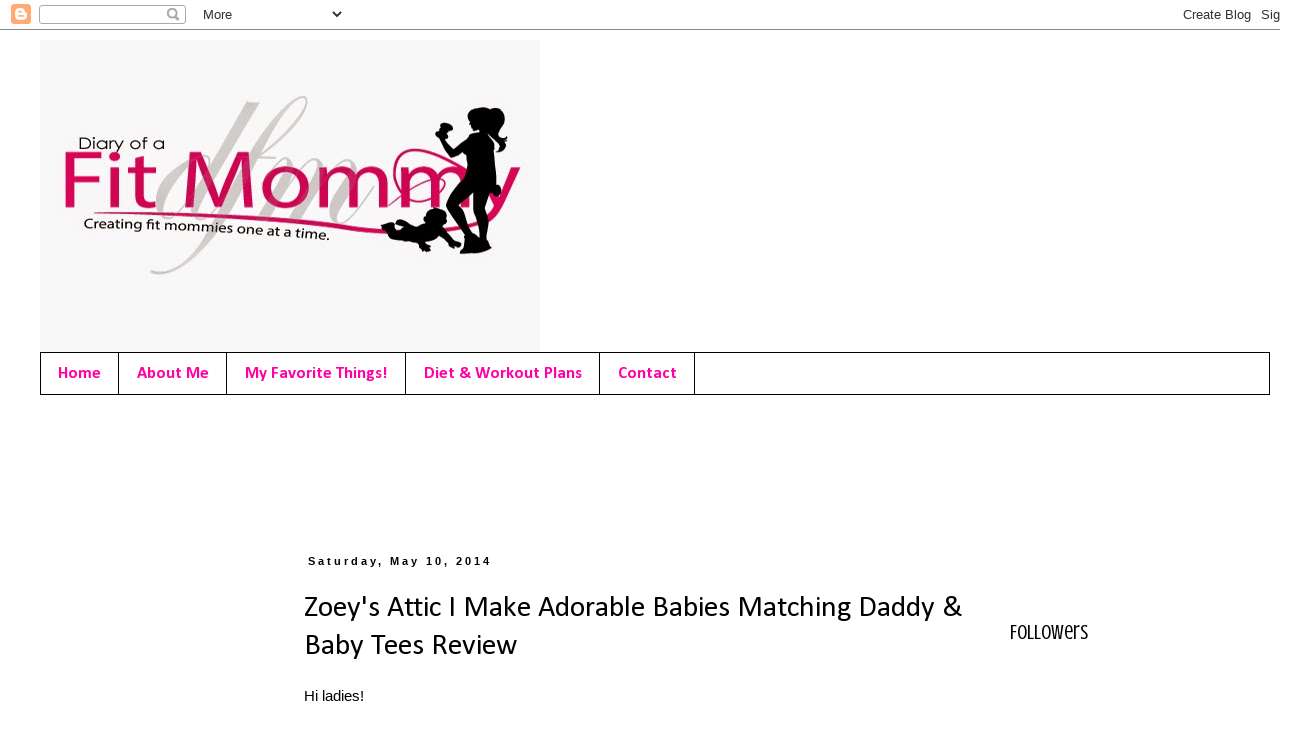

--- FILE ---
content_type: text/html; charset=UTF-8
request_url: https://fitmommydiaries.blogspot.com/2014/05/zooeys-attic-i-make-adorable-babies.html
body_size: 19834
content:
<!DOCTYPE html>
<html class='v2' dir='ltr' xmlns='http://www.w3.org/1999/xhtml' xmlns:b='http://www.google.com/2005/gml/b' xmlns:data='http://www.google.com/2005/gml/data' xmlns:expr='http://www.google.com/2005/gml/expr'>
<head>
<link href='https://www.blogger.com/static/v1/widgets/4128112664-css_bundle_v2.css' rel='stylesheet' type='text/css'/>
<meta content='2919c1bbbde7fac69a700886fe83e77c' name='p:domain_verify'/>
<meta content='width=1100' name='viewport'/>
<meta content='text/html; charset=UTF-8' http-equiv='Content-Type'/>
<meta content='blogger' name='generator'/>
<link href='https://fitmommydiaries.blogspot.com/favicon.ico' rel='icon' type='image/x-icon'/>
<link href='http://fitmommydiaries.blogspot.com/2014/05/zooeys-attic-i-make-adorable-babies.html' rel='canonical'/>
<link rel="alternate" type="application/atom+xml" title="Diary of a Fit Mommy - Atom" href="https://fitmommydiaries.blogspot.com/feeds/posts/default" />
<link rel="alternate" type="application/rss+xml" title="Diary of a Fit Mommy - RSS" href="https://fitmommydiaries.blogspot.com/feeds/posts/default?alt=rss" />
<link rel="service.post" type="application/atom+xml" title="Diary of a Fit Mommy - Atom" href="https://www.blogger.com/feeds/5606863781879331019/posts/default" />

<link rel="alternate" type="application/atom+xml" title="Diary of a Fit Mommy - Atom" href="https://fitmommydiaries.blogspot.com/feeds/3647190208000105505/comments/default" />
<!--Can't find substitution for tag [blog.ieCssRetrofitLinks]-->
<link href='https://blogger.googleusercontent.com/img/b/R29vZ2xl/AVvXsEhD0W-LLKHuSiDpHjCrghKW_pVFmEYw8VSx_N4IrDV1Uvu0sMnoXJgMKzufrjUkI6n5UJa42wH0mjmmNLwi62s8sSkySkgwCQ0RF62Oecq0H9IhjSAaUxnhXCAd61issGDJtaxlaVetJnyh/s400/banner+_300x250-01.jpg' rel='image_src'/>
<meta content='http://fitmommydiaries.blogspot.com/2014/05/zooeys-attic-i-make-adorable-babies.html' property='og:url'/>
<meta content='Zoey&#39;s Attic I Make Adorable Babies Matching Daddy &amp; Baby Tees Review' property='og:title'/>
<meta content=' Hi ladies!     Looking for a cute gift idea for Father&#39;s Day?     Well, look no further!         Today, I want to introduce you to the cute...' property='og:description'/>
<meta content='https://blogger.googleusercontent.com/img/b/R29vZ2xl/AVvXsEhD0W-LLKHuSiDpHjCrghKW_pVFmEYw8VSx_N4IrDV1Uvu0sMnoXJgMKzufrjUkI6n5UJa42wH0mjmmNLwi62s8sSkySkgwCQ0RF62Oecq0H9IhjSAaUxnhXCAd61issGDJtaxlaVetJnyh/w1200-h630-p-k-no-nu/banner+_300x250-01.jpg' property='og:image'/>
<title>Diary of a Fit Mommy: Zoey's Attic I Make Adorable Babies Matching Daddy & Baby Tees Review</title>
<style type='text/css'>@font-face{font-family:'Calibri';font-style:normal;font-weight:400;font-display:swap;src:url(//fonts.gstatic.com/l/font?kit=J7afnpV-BGlaFfdAhLEY67FIEjg&skey=a1029226f80653a8&v=v15)format('woff2');unicode-range:U+0000-00FF,U+0131,U+0152-0153,U+02BB-02BC,U+02C6,U+02DA,U+02DC,U+0304,U+0308,U+0329,U+2000-206F,U+20AC,U+2122,U+2191,U+2193,U+2212,U+2215,U+FEFF,U+FFFD;}@font-face{font-family:'Calibri';font-style:normal;font-weight:700;font-display:swap;src:url(//fonts.gstatic.com/l/font?kit=J7aanpV-BGlaFfdAjAo9_pxqHxIZrCE&skey=cd2dd6afe6bf0eb2&v=v15)format('woff2');unicode-range:U+0000-00FF,U+0131,U+0152-0153,U+02BB-02BC,U+02C6,U+02DA,U+02DC,U+0304,U+0308,U+0329,U+2000-206F,U+20AC,U+2122,U+2191,U+2193,U+2212,U+2215,U+FEFF,U+FFFD;}@font-face{font-family:'Crushed';font-style:normal;font-weight:400;font-display:swap;src:url(//fonts.gstatic.com/s/crushed/v32/U9Mc6dym6WXImTlFf1AVuaixPzHIug.woff2)format('woff2');unicode-range:U+0100-02BA,U+02BD-02C5,U+02C7-02CC,U+02CE-02D7,U+02DD-02FF,U+0304,U+0308,U+0329,U+1D00-1DBF,U+1E00-1E9F,U+1EF2-1EFF,U+2020,U+20A0-20AB,U+20AD-20C0,U+2113,U+2C60-2C7F,U+A720-A7FF;}@font-face{font-family:'Crushed';font-style:normal;font-weight:400;font-display:swap;src:url(//fonts.gstatic.com/s/crushed/v32/U9Mc6dym6WXImTlFf14VuaixPzE.woff2)format('woff2');unicode-range:U+0000-00FF,U+0131,U+0152-0153,U+02BB-02BC,U+02C6,U+02DA,U+02DC,U+0304,U+0308,U+0329,U+2000-206F,U+20AC,U+2122,U+2191,U+2193,U+2212,U+2215,U+FEFF,U+FFFD;}@font-face{font-family:'Pacifico';font-style:normal;font-weight:400;font-display:swap;src:url(//fonts.gstatic.com/s/pacifico/v23/FwZY7-Qmy14u9lezJ-6K6MmBp0u-zK4.woff2)format('woff2');unicode-range:U+0460-052F,U+1C80-1C8A,U+20B4,U+2DE0-2DFF,U+A640-A69F,U+FE2E-FE2F;}@font-face{font-family:'Pacifico';font-style:normal;font-weight:400;font-display:swap;src:url(//fonts.gstatic.com/s/pacifico/v23/FwZY7-Qmy14u9lezJ-6D6MmBp0u-zK4.woff2)format('woff2');unicode-range:U+0301,U+0400-045F,U+0490-0491,U+04B0-04B1,U+2116;}@font-face{font-family:'Pacifico';font-style:normal;font-weight:400;font-display:swap;src:url(//fonts.gstatic.com/s/pacifico/v23/FwZY7-Qmy14u9lezJ-6I6MmBp0u-zK4.woff2)format('woff2');unicode-range:U+0102-0103,U+0110-0111,U+0128-0129,U+0168-0169,U+01A0-01A1,U+01AF-01B0,U+0300-0301,U+0303-0304,U+0308-0309,U+0323,U+0329,U+1EA0-1EF9,U+20AB;}@font-face{font-family:'Pacifico';font-style:normal;font-weight:400;font-display:swap;src:url(//fonts.gstatic.com/s/pacifico/v23/FwZY7-Qmy14u9lezJ-6J6MmBp0u-zK4.woff2)format('woff2');unicode-range:U+0100-02BA,U+02BD-02C5,U+02C7-02CC,U+02CE-02D7,U+02DD-02FF,U+0304,U+0308,U+0329,U+1D00-1DBF,U+1E00-1E9F,U+1EF2-1EFF,U+2020,U+20A0-20AB,U+20AD-20C0,U+2113,U+2C60-2C7F,U+A720-A7FF;}@font-face{font-family:'Pacifico';font-style:normal;font-weight:400;font-display:swap;src:url(//fonts.gstatic.com/s/pacifico/v23/FwZY7-Qmy14u9lezJ-6H6MmBp0u-.woff2)format('woff2');unicode-range:U+0000-00FF,U+0131,U+0152-0153,U+02BB-02BC,U+02C6,U+02DA,U+02DC,U+0304,U+0308,U+0329,U+2000-206F,U+20AC,U+2122,U+2191,U+2193,U+2212,U+2215,U+FEFF,U+FFFD;}</style>
<style id='page-skin-1' type='text/css'><!--
/*
-----------------------------------------------
Blogger Template Style
Name:     Simple
Designer: Blogger
URL:      www.blogger.com
----------------------------------------------- */
/* Content
----------------------------------------------- */
body {
font: normal normal 14px 'Trebuchet MS', Trebuchet, Verdana, sans-serif;
color: #000000;
background: #ffffff none repeat scroll top left;
padding: 0 0 0 0;
}
html body .region-inner {
min-width: 0;
max-width: 100%;
width: auto;
}
h2 {
font-size: 22px;
}
a:link {
text-decoration:none;
color: #7f7f7f;
}
a:visited {
text-decoration:none;
color: #7f7f7f;
}
a:hover {
text-decoration:underline;
color: #7f7f7f;
}
.body-fauxcolumn-outer .fauxcolumn-inner {
background: transparent none repeat scroll top left;
_background-image: none;
}
.body-fauxcolumn-outer .cap-top {
position: absolute;
z-index: 1;
height: 400px;
width: 100%;
}
.body-fauxcolumn-outer .cap-top .cap-left {
width: 100%;
background: transparent none repeat-x scroll top left;
_background-image: none;
}
.content-outer {
-moz-box-shadow: 0 0 0 rgba(0, 0, 0, .15);
-webkit-box-shadow: 0 0 0 rgba(0, 0, 0, .15);
-goog-ms-box-shadow: 0 0 0 #333333;
box-shadow: 0 0 0 rgba(0, 0, 0, .15);
margin-bottom: 1px;
}
.content-inner {
padding: 10px 40px;
}
.content-inner {
background-color: #ffffff;
}
/* Header
----------------------------------------------- */
.header-outer {
background: transparent none repeat-x scroll 0 -400px;
_background-image: none;
}
.Header h1 {
font: normal normal 60px Pacifico;
color: #000000;
text-shadow: 0 0 0 rgba(0, 0, 0, .2);
}
.Header h1 a {
color: #000000;
}
.Header .description {
font-size: 18px;
color: #000000;
}
.header-inner .Header .titlewrapper {
padding: 22px 0;
}
.header-inner .Header .descriptionwrapper {
padding: 0 0;
}
/* Tabs
----------------------------------------------- */
.tabs-inner .section:first-child {
border-top: 0 solid #000000;
}
.tabs-inner .section:first-child ul {
margin-top: -1px;
border-top: 1px solid #000000;
border-left: 1px solid #000000;
border-right: 1px solid #000000;
}
.tabs-inner .widget ul {
background: transparent none repeat-x scroll 0 -800px;
_background-image: none;
border-bottom: 1px solid #000000;
margin-top: 0;
margin-left: -30px;
margin-right: -30px;
}
.tabs-inner .widget li a {
display: inline-block;
padding: .6em 1em;
font: normal bold 17px Calibri;
color: #ff00a4;
border-left: 1px solid #ffffff;
border-right: 1px solid #000000;
}
.tabs-inner .widget li:first-child a {
border-left: none;
}
.tabs-inner .widget li.selected a, .tabs-inner .widget li a:hover {
color: #666666;
background-color: #eeeeee;
text-decoration: none;
}
/* Columns
----------------------------------------------- */
.main-outer {
border-top: 0 solid transparent;
}
.fauxcolumn-left-outer .fauxcolumn-inner {
border-right: 1px solid transparent;
}
.fauxcolumn-right-outer .fauxcolumn-inner {
border-left: 1px solid transparent;
}
/* Headings
----------------------------------------------- */
div.widget > h2,
div.widget h2.title {
margin: 0 0 1em 0;
font: normal normal 20px Crushed;
color: #000000;
}
/* Widgets
----------------------------------------------- */
.widget .zippy {
color: #ffffff;
text-shadow: 2px 2px 1px rgba(0, 0, 0, .1);
}
.widget .popular-posts ul {
list-style: none;
}
/* Posts
----------------------------------------------- */
h2.date-header {
font: normal bold 11px Arial, Tahoma, Helvetica, FreeSans, sans-serif;
}
.date-header span {
background-color: #ffffff;
color: #000000;
padding: 0.4em;
letter-spacing: 3px;
margin: inherit;
}
.main-inner {
padding-top: 35px;
padding-bottom: 65px;
}
.main-inner .column-center-inner {
padding: 0 0;
}
.main-inner .column-center-inner .section {
margin: 0 1em;
}
.post {
margin: 0 0 45px 0;
}
h3.post-title, .comments h4 {
font: normal normal 30px Calibri;
margin: .75em 0 0;
}
.post-body {
font-size: 110%;
line-height: 1.4;
position: relative;
}
.post-body img, .post-body .tr-caption-container, .Profile img, .Image img,
.BlogList .item-thumbnail img {
padding: 2px;
background: #000000;
border: 1px solid #000000;
-moz-box-shadow: 1px 1px 5px rgba(0, 0, 0, .1);
-webkit-box-shadow: 1px 1px 5px rgba(0, 0, 0, .1);
box-shadow: 1px 1px 5px rgba(0, 0, 0, .1);
}
.post-body img, .post-body .tr-caption-container {
padding: 5px;
}
.post-body .tr-caption-container {
color: #000000;
}
.post-body .tr-caption-container img {
padding: 0;
background: transparent;
border: none;
-moz-box-shadow: 0 0 0 rgba(0, 0, 0, .1);
-webkit-box-shadow: 0 0 0 rgba(0, 0, 0, .1);
box-shadow: 0 0 0 rgba(0, 0, 0, .1);
}
.post-header {
margin: 0 0 1.5em;
line-height: 1.6;
font-size: 90%;
}
.post-footer {
margin: 20px -2px 0;
padding: 5px 10px;
color: #666666;
background-color: #eeeeee;
border-bottom: 1px solid #eeeeee;
line-height: 1.6;
font-size: 90%;
}
#comments .comment-author {
padding-top: 1.5em;
border-top: 1px solid transparent;
background-position: 0 1.5em;
}
#comments .comment-author:first-child {
padding-top: 0;
border-top: none;
}
.avatar-image-container {
margin: .2em 0 0;
}
#comments .avatar-image-container img {
border: 1px solid #000000;
}
/* Comments
----------------------------------------------- */
.comments .comments-content .icon.blog-author {
background-repeat: no-repeat;
background-image: url([data-uri]);
}
.comments .comments-content .loadmore a {
border-top: 1px solid #ffffff;
border-bottom: 1px solid #ffffff;
}
.comments .comment-thread.inline-thread {
background-color: #eeeeee;
}
.comments .continue {
border-top: 2px solid #ffffff;
}
/* Accents
---------------------------------------------- */
.section-columns td.columns-cell {
border-left: 1px solid transparent;
}
.blog-pager {
background: transparent url(//www.blogblog.com/1kt/simple/paging_dot.png) repeat-x scroll top center;
}
.blog-pager-older-link, .home-link,
.blog-pager-newer-link {
background-color: #ffffff;
padding: 5px;
}
.footer-outer {
border-top: 1px dashed #bbbbbb;
}
/* Mobile
----------------------------------------------- */
body.mobile  {
background-size: auto;
}
.mobile .body-fauxcolumn-outer {
background: transparent none repeat scroll top left;
}
.mobile .body-fauxcolumn-outer .cap-top {
background-size: 100% auto;
}
.mobile .content-outer {
-webkit-box-shadow: 0 0 3px rgba(0, 0, 0, .15);
box-shadow: 0 0 3px rgba(0, 0, 0, .15);
}
.mobile .tabs-inner .widget ul {
margin-left: 0;
margin-right: 0;
}
.mobile .post {
margin: 0;
}
.mobile .main-inner .column-center-inner .section {
margin: 0;
}
.mobile .date-header span {
padding: 0.1em 10px;
margin: 0 -10px;
}
.mobile h3.post-title {
margin: 0;
}
.mobile .blog-pager {
background: transparent none no-repeat scroll top center;
}
.mobile .footer-outer {
border-top: none;
}
.mobile .main-inner, .mobile .footer-inner {
background-color: #ffffff;
}
.mobile-index-contents {
color: #000000;
}
.mobile-link-button {
background-color: #7f7f7f;
}
.mobile-link-button a:link, .mobile-link-button a:visited {
color: #ffffff;
}
.mobile .tabs-inner .section:first-child {
border-top: none;
}
.mobile .tabs-inner .PageList .widget-content {
background-color: #eeeeee;
color: #666666;
border-top: 1px solid #000000;
border-bottom: 1px solid #000000;
}
.mobile .tabs-inner .PageList .widget-content .pagelist-arrow {
border-left: 1px solid #000000;
}

--></style>
<style id='template-skin-1' type='text/css'><!--
body {
min-width: 1310px;
}
.content-outer, .content-fauxcolumn-outer, .region-inner {
min-width: 1310px;
max-width: 1310px;
_width: 1310px;
}
.main-inner .columns {
padding-left: 250px;
padding-right: 290px;
}
.main-inner .fauxcolumn-center-outer {
left: 250px;
right: 290px;
/* IE6 does not respect left and right together */
_width: expression(this.parentNode.offsetWidth -
parseInt("250px") -
parseInt("290px") + 'px');
}
.main-inner .fauxcolumn-left-outer {
width: 250px;
}
.main-inner .fauxcolumn-right-outer {
width: 290px;
}
.main-inner .column-left-outer {
width: 250px;
right: 100%;
margin-left: -250px;
}
.main-inner .column-right-outer {
width: 290px;
margin-right: -290px;
}
#layout {
min-width: 0;
}
#layout .content-outer {
min-width: 0;
width: 800px;
}
#layout .region-inner {
min-width: 0;
width: auto;
}
--></style>
<link href='https://www.blogger.com/dyn-css/authorization.css?targetBlogID=5606863781879331019&amp;zx=351db972-6f3f-486e-8624-8747e584befa' media='none' onload='if(media!=&#39;all&#39;)media=&#39;all&#39;' rel='stylesheet'/><noscript><link href='https://www.blogger.com/dyn-css/authorization.css?targetBlogID=5606863781879331019&amp;zx=351db972-6f3f-486e-8624-8747e584befa' rel='stylesheet'/></noscript>
<meta name='google-adsense-platform-account' content='ca-host-pub-1556223355139109'/>
<meta name='google-adsense-platform-domain' content='blogspot.com'/>

<!-- data-ad-client=ca-pub-5257827570294242 -->

</head>
<body class='loading variant-deep'>
<script>
//<![CDATA[
var bs_pinButtonURL = "https://blogger.googleusercontent.com/img/b/R29vZ2xl/AVvXsEg1ELobYHKEF2xuphmH92RMnuIA37E1CF9hKef_YNVNb6-C86p20GgjcO7N7FRV6KCfKPwjL0gwnjQMsyyHIt3HxmM-WyKSKTcRAxHy2kEios-Ty1_IrEgmAkX_wCcIseXX4OxU6SDeBe-3/s1600/pinterestx1_72.png";
var bs_pinButtonPos = "center";
var bs_pinPrefix = "";
var bs_pinSuffix = "";
//]]>
</script>
<script src="//ajax.googleapis.com/ajax/libs/jquery/1.8.2/jquery.min.js" type="text/javascript"></script>
<script id="bs_pinOnHover" src="//greenlava-code.googlecode.com/svn/trunk/publicscripts/bs_pinOnHoverv1_min.js" type="text/javascript">
// This Pinterest Hover Button is brought to you by bloggersentral.com.
// Visit http://www.bloggersentral.com/2012/11/pinterest-pin-it-button-on-image-hover.html for details.
// Feel free to use and share, but please keep this notice intact.
</script>
<div class='navbar section' id='navbar'><div class='widget Navbar' data-version='1' id='Navbar1'><script type="text/javascript">
    function setAttributeOnload(object, attribute, val) {
      if(window.addEventListener) {
        window.addEventListener('load',
          function(){ object[attribute] = val; }, false);
      } else {
        window.attachEvent('onload', function(){ object[attribute] = val; });
      }
    }
  </script>
<div id="navbar-iframe-container"></div>
<script type="text/javascript" src="https://apis.google.com/js/platform.js"></script>
<script type="text/javascript">
      gapi.load("gapi.iframes:gapi.iframes.style.bubble", function() {
        if (gapi.iframes && gapi.iframes.getContext) {
          gapi.iframes.getContext().openChild({
              url: 'https://www.blogger.com/navbar/5606863781879331019?po\x3d3647190208000105505\x26origin\x3dhttps://fitmommydiaries.blogspot.com',
              where: document.getElementById("navbar-iframe-container"),
              id: "navbar-iframe"
          });
        }
      });
    </script><script type="text/javascript">
(function() {
var script = document.createElement('script');
script.type = 'text/javascript';
script.src = '//pagead2.googlesyndication.com/pagead/js/google_top_exp.js';
var head = document.getElementsByTagName('head')[0];
if (head) {
head.appendChild(script);
}})();
</script>
</div></div>
<div class='body-fauxcolumns'>
<div class='fauxcolumn-outer body-fauxcolumn-outer'>
<div class='cap-top'>
<div class='cap-left'></div>
<div class='cap-right'></div>
</div>
<div class='fauxborder-left'>
<div class='fauxborder-right'></div>
<div class='fauxcolumn-inner'>
</div>
</div>
<div class='cap-bottom'>
<div class='cap-left'></div>
<div class='cap-right'></div>
</div>
</div>
</div>
<div class='content'>
<div class='content-fauxcolumns'>
<div class='fauxcolumn-outer content-fauxcolumn-outer'>
<div class='cap-top'>
<div class='cap-left'></div>
<div class='cap-right'></div>
</div>
<div class='fauxborder-left'>
<div class='fauxborder-right'></div>
<div class='fauxcolumn-inner'>
</div>
</div>
<div class='cap-bottom'>
<div class='cap-left'></div>
<div class='cap-right'></div>
</div>
</div>
</div>
<div class='content-outer'>
<div class='content-cap-top cap-top'>
<div class='cap-left'></div>
<div class='cap-right'></div>
</div>
<div class='fauxborder-left content-fauxborder-left'>
<div class='fauxborder-right content-fauxborder-right'></div>
<div class='content-inner'>
<header>
<div class='header-outer'>
<div class='header-cap-top cap-top'>
<div class='cap-left'></div>
<div class='cap-right'></div>
</div>
<div class='fauxborder-left header-fauxborder-left'>
<div class='fauxborder-right header-fauxborder-right'></div>
<div class='region-inner header-inner'>
<div class='header section' id='header'><div class='widget Header' data-version='1' id='Header1'>
<div id='header-inner'>
<a href='https://fitmommydiaries.blogspot.com/' style='display: block'>
<img alt='Diary of a Fit Mommy' height='313px; ' id='Header1_headerimg' src='https://blogger.googleusercontent.com/img/b/R29vZ2xl/AVvXsEijzlYsffSt_rlWvGlKOL_o3AJVeMICNUadnrsiEfMN7XWPj9tokM_RFuTgok9-CR1eg1oOWGzfob0ygC8KZc4exivRpibtvCJ_sssTEtlQsGchkBXnoC-fxsJVsPPSpRap-CD5qYjkjBA5/s1600/10383893_833331013376579_8065400111217315097_n.jpg' style='display: block' width='500px; '/>
</a>
</div>
</div></div>
</div>
</div>
<div class='header-cap-bottom cap-bottom'>
<div class='cap-left'></div>
<div class='cap-right'></div>
</div>
</div>
</header>
<div class='tabs-outer'>
<div class='tabs-cap-top cap-top'>
<div class='cap-left'></div>
<div class='cap-right'></div>
</div>
<div class='fauxborder-left tabs-fauxborder-left'>
<div class='fauxborder-right tabs-fauxborder-right'></div>
<div class='region-inner tabs-inner'>
<div class='tabs section' id='crosscol'><div class='widget PageList' data-version='1' id='PageList1'>
<h2>Pages</h2>
<div class='widget-content'>
<ul>
<li>
<a href='https://fitmommydiaries.blogspot.com/'>Home</a>
</li>
<li>
<a href='https://fitmommydiaries.blogspot.com/p/about-gracious-wife.html'>About Me</a>
</li>
<li>
<a href='https://fitmommydiaries.blogspot.com/p/my-favorite-things.html'>My Favorite Things!</a>
</li>
<li>
<a href='https://fitmommydiaries.blogspot.com/p/diet-workout-plans.html'>Diet &amp; Workout Plans</a>
</li>
<li>
<a href='https://fitmommydiaries.blogspot.com/p/contact.html'>Contact </a>
</li>
</ul>
<div class='clear'></div>
</div>
</div></div>
<div class='tabs section' id='crosscol-overflow'><div class='widget AdSense' data-version='1' id='AdSense2'>
<div class='widget-content'>
<script type="text/javascript">
    google_ad_client = "ca-pub-5257827570294242";
    google_ad_host = "ca-host-pub-1556223355139109";
    google_ad_host_channel = "L0001";
    google_ad_slot = "5778927618";
    google_ad_width = 728;
    google_ad_height = 90;
</script>
<!-- fitmommydiaries_sidebar-right-1_AdSense2_728x90_as -->
<script type="text/javascript"
src="//pagead2.googlesyndication.com/pagead/show_ads.js">
</script>
<div class='clear'></div>
</div>
</div></div>
</div>
</div>
<div class='tabs-cap-bottom cap-bottom'>
<div class='cap-left'></div>
<div class='cap-right'></div>
</div>
</div>
<div class='main-outer'>
<div class='main-cap-top cap-top'>
<div class='cap-left'></div>
<div class='cap-right'></div>
</div>
<div class='fauxborder-left main-fauxborder-left'>
<div class='fauxborder-right main-fauxborder-right'></div>
<div class='region-inner main-inner'>
<div class='columns fauxcolumns'>
<div class='fauxcolumn-outer fauxcolumn-center-outer'>
<div class='cap-top'>
<div class='cap-left'></div>
<div class='cap-right'></div>
</div>
<div class='fauxborder-left'>
<div class='fauxborder-right'></div>
<div class='fauxcolumn-inner'>
</div>
</div>
<div class='cap-bottom'>
<div class='cap-left'></div>
<div class='cap-right'></div>
</div>
</div>
<div class='fauxcolumn-outer fauxcolumn-left-outer'>
<div class='cap-top'>
<div class='cap-left'></div>
<div class='cap-right'></div>
</div>
<div class='fauxborder-left'>
<div class='fauxborder-right'></div>
<div class='fauxcolumn-inner'>
</div>
</div>
<div class='cap-bottom'>
<div class='cap-left'></div>
<div class='cap-right'></div>
</div>
</div>
<div class='fauxcolumn-outer fauxcolumn-right-outer'>
<div class='cap-top'>
<div class='cap-left'></div>
<div class='cap-right'></div>
</div>
<div class='fauxborder-left'>
<div class='fauxborder-right'></div>
<div class='fauxcolumn-inner'>
</div>
</div>
<div class='cap-bottom'>
<div class='cap-left'></div>
<div class='cap-right'></div>
</div>
</div>
<!-- corrects IE6 width calculation -->
<div class='columns-inner'>
<div class='column-center-outer'>
<div class='column-center-inner'>
<div class='main section' id='main'><div class='widget Blog' data-version='1' id='Blog1'>
<div class='blog-posts hfeed'>
<!--Can't find substitution for tag [defaultAdStart]-->

          <div class="date-outer">
        
<h2 class='date-header'><span>Saturday, May 10, 2014</span></h2>

          <div class="date-posts">
        
<div class='post-outer'>
<div class='post hentry' itemprop='blogPost' itemscope='itemscope' itemtype='http://schema.org/BlogPosting'>
<meta content='https://blogger.googleusercontent.com/img/b/R29vZ2xl/AVvXsEhD0W-LLKHuSiDpHjCrghKW_pVFmEYw8VSx_N4IrDV1Uvu0sMnoXJgMKzufrjUkI6n5UJa42wH0mjmmNLwi62s8sSkySkgwCQ0RF62Oecq0H9IhjSAaUxnhXCAd61issGDJtaxlaVetJnyh/s400/banner+_300x250-01.jpg' itemprop='image_url'/>
<meta content='5606863781879331019' itemprop='blogId'/>
<meta content='3647190208000105505' itemprop='postId'/>
<a name='3647190208000105505'></a>
<h3 class='post-title entry-title' itemprop='name'>
Zoey's Attic I Make Adorable Babies Matching Daddy & Baby Tees Review
</h3>
<div class='post-header'>
<div class='post-header-line-1'></div>
</div>
<div class='post-body entry-content' id='post-body-3647190208000105505' itemprop='description articleBody'>
<div class="" style="clear: both; text-align: left;">
<span style="font-family: Verdana, sans-serif;">Hi ladies!</span></div>
<div class="" style="clear: both; text-align: left;">
<span style="font-family: Verdana, sans-serif;"><br /></span></div>
<div class="" style="clear: both; text-align: left;">
<span style="font-family: Verdana, sans-serif;">Looking for a cute gift idea for Father's Day?&nbsp;</span><br />
<span style="font-family: Verdana, sans-serif;"><br /></span></div>
<div class="" style="clear: both; text-align: left;">
<span style="font-family: Verdana, sans-serif;">Well, look no further!</span></div>
<div class="" style="clear: both; text-align: left;">
<span style="font-family: Verdana, sans-serif;"><br /></span></div>
<div class="separator" style="clear: both; text-align: center;">
<a href="https://blogger.googleusercontent.com/img/b/R29vZ2xl/AVvXsEhD0W-LLKHuSiDpHjCrghKW_pVFmEYw8VSx_N4IrDV1Uvu0sMnoXJgMKzufrjUkI6n5UJa42wH0mjmmNLwi62s8sSkySkgwCQ0RF62Oecq0H9IhjSAaUxnhXCAd61issGDJtaxlaVetJnyh/s400/banner+_300x250-01.jpg" imageanchor="1" style="margin-left: 1em; margin-right: 1em;"><span style="font-family: Verdana, sans-serif;"><img border="0" height="333" src="https://blogger.googleusercontent.com/img/b/R29vZ2xl/AVvXsEhD0W-LLKHuSiDpHjCrghKW_pVFmEYw8VSx_N4IrDV1Uvu0sMnoXJgMKzufrjUkI6n5UJa42wH0mjmmNLwi62s8sSkySkgwCQ0RF62Oecq0H9IhjSAaUxnhXCAd61issGDJtaxlaVetJnyh/s400/banner+_300x250-01.jpg" width="400" /></span></a></div>
<div class="separator" style="clear: both; text-align: left;">
<span style="font-family: Verdana, sans-serif;"><br /></span></div>
<div class="" style="clear: both; text-align: left;">
<span style="background-color: white; font-family: Verdana, sans-serif;">Today, I want to introduce you to the cutest little personalized shop called <a href="http://www.zoeyspersonalizedgifts.com/">Zoey's Attic</a>.&nbsp;</span></div>
<div class="" style="clear: both; text-align: left;">
<span style="background-color: white; font-family: Verdana, sans-serif;"><span style="color: #492d22;"><span style="line-height: 18px;"><br /></span></span></span></div>
<div class="" style="clear: both; text-align: left;">
<span style="background-color: white; font-family: Verdana, sans-serif;"><span style="color: #492d22;"><span style="line-height: 18px;">Zoey&#8217;s Attic officially launched in November 2006 by creator and owner Erin Delanty.&nbsp; The inspiration for the website came shortly after her husband and she, welcomed the birth of their first child, baby Bridget, in August of that year. Then baby Bridget became a big sister! Erin decided to launch Zoey's Attic after unsuccessfully finding any cute big brother/big sister style baby gear. The store&nbsp;blossomed&nbsp;and has been growing ever since.</span></span></span></div>
<div class="" style="clear: both; text-align: left;">
<span style="font-family: Verdana, sans-serif;"><br /></span></div>
<div class="" style="clear: both; text-align: left;">
<span style="font-family: Verdana, sans-serif;"><br /></span></div>
<div class="" style="clear: both; text-align: left;">
<span style="font-family: Verdana, sans-serif;">I had the chance to test the <a href="http://www.zoeyspersonalizedgifts.com/products/i-make-adorable-babies-dad-ringer-tshirt-and-adorable-baby-bodysuit-original-design-custom-gift-set.html">I Make Adorable Babies Tee &amp; Onesie Set</a> for my husband and son. First off, this set is AMAZING and a MUST HAVE for <b>Father's Day. </b>You can get the shirt &amp; onesie in any colors you want; however, I loved the Gray! You can even add a name if you wanted-they are completely&nbsp;customizable.&nbsp;</span><br />
<span style="font-family: Verdana, sans-serif;"><br /></span></div>
<div class="separator" style="clear: both; text-align: center;">
<img height="400" src="https://lh3.googleusercontent.com/blogger_img_proxy/[base64]s0-d" width="400"></div>
<div class="separator" style="clear: both; text-align: left;">
<span style="font-family: Verdana, sans-serif;"><br /></span></div>
<div class="separator" style="clear: both; text-align: left;">
<span style="font-family: Verdana, sans-serif;">Both shirts were incredibly soft. My husband said he felt the shirt was great quality and loved the way it felt on! The matching onesie was of great quality as well. My son wore it all day long and together, they got the most&nbsp;compliments&nbsp;as we went out shopping! Zoey's Attic has the cutest selection of tees to choose from, but these were my favorites!</span></div>
<div class="separator" style="clear: both; text-align: center;">
<br /></div>
<div class="separator" style="clear: both; text-align: center;">
<a href="https://blogger.googleusercontent.com/img/b/R29vZ2xl/AVvXsEharCQTiujfpv47TVv64ogKOVNhnCvvsz8jNNi0dPkho6y0jVe2ety3V2r1lFobhKa6XI5RhSvkwcoDhmxmHIgyY3i5134KoW_-2KkRdNZKdSLYM93eVvsgNs5Um3RtolMw47x2qGaCFHKV/s1600/1000926_255506957960281_2044412655_n+(1).jpg" imageanchor="1" style="margin-left: 1em; margin-right: 1em;"><img border="0" height="400" src="https://blogger.googleusercontent.com/img/b/R29vZ2xl/AVvXsEharCQTiujfpv47TVv64ogKOVNhnCvvsz8jNNi0dPkho6y0jVe2ety3V2r1lFobhKa6XI5RhSvkwcoDhmxmHIgyY3i5134KoW_-2KkRdNZKdSLYM93eVvsgNs5Um3RtolMw47x2qGaCFHKV/s1600/1000926_255506957960281_2044412655_n+(1).jpg" width="400" /></a></div>
<div class="separator" style="clear: both; text-align: center;">
<br /></div>
<div class="separator" style="clear: both; text-align: left;">
<span style="font-family: Verdana, sans-serif;">For a chance to win a gift code to get your own set for Father's Day, enter to win below!</span></div>
<div class="separator" style="clear: both; text-align: left;">
<span style="font-family: Verdana, sans-serif;"><br /></span></div>
<div style="text-align: center;">
<a class="rafl" href="http://www.rafflecopter.com/rafl/display/d88a0323/" id="rc-d88a0323" rel="nofollow">a Rafflecopter giveaway</a>
<script src="//widget.rafflecopter.com/load.js"></script>

</div>
<div class="separator" style="clear: both; text-align: center;">
<span style="font-family: Verdana, sans-serif;"><br /></span></div>
<div class="separator" style="clear: both; text-align: center;">
<span style="font-family: Verdana, sans-serif;"><br /></span></div>
<div class="separator" style="clear: both; text-align: left;">
<span style="font-family: Verdana, sans-serif;">As you an see, my husband and son loved their matching tees from Zoey's Attic! It makes such a cute gift for your special men in your life!</span></div>
<div class="separator" style="clear: both; text-align: left;">
<span style="font-family: Verdana, sans-serif;"><br /></span></div>
<div class="separator" style="clear: both; text-align: left;">
<span style="font-family: Verdana, sans-serif;">To get your personalized shirts or to learn more about Zoey's Attic, visit their:</span></div>
<div class="separator" style="clear: both; text-align: left;">
<span style="font-family: Verdana, sans-serif;"><br /></span></div>
<div class="separator" style="clear: both; text-align: center;">
<a href="https://www.facebook.com/zoeysattic?ref=ts&amp;fref=ts"><span style="font-family: Verdana, sans-serif;">Facebook</span></a></div>
<div class="separator" style="clear: both; text-align: center;">
<a href="https://twitter.com/zoeysattic"><span style="font-family: Verdana, sans-serif;">Twitter</span></a></div>
<div class="separator" style="clear: both; text-align: center;">
<a href="http://www.pinterest.com/zoeysattic/"><span style="font-family: Verdana, sans-serif;">Pinterest</span></a></div>
<div class="separator" style="clear: both; text-align: center;">
<a href="http://zoeysattic.blogspot.com/"><span style="font-family: Verdana, sans-serif;">Blog</span></a></div>
<div class="separator" style="clear: both; text-align: left;">
<span style="font-family: Verdana, sans-serif;"><br /></span></div>
<div class="separator" style="clear: both; text-align: left;">
<i><span style="font-family: Verdana, sans-serif;">Disclaimer: I was given tees to test, at no cost. All opinions are my own.</span></i></div>
<div class="separator" style="clear: both; text-align: center;">
<i><br /></i></div>
<div class="separator" style="clear: both; text-align: center;">
<i><br /></i></div>
<br />

<!-- Blogger automated replacement: "https://blogger.googleusercontent.com/img/b/R29vZ2xl/AVvXsEhD0W-LLKHuSiDpHjCrghKW_pVFmEYw8VSx_N4IrDV1Uvu0sMnoXJgMKzufrjUkI6n5UJa42wH0mjmmNLwi62s8sSkySkgwCQ0RF62Oecq0H9IhjSAaUxnhXCAd61issGDJtaxlaVetJnyh/s400/banner+_300x250-01.jpg" with "https://blogger.googleusercontent.com/img/b/R29vZ2xl/AVvXsEhD0W-LLKHuSiDpHjCrghKW_pVFmEYw8VSx_N4IrDV1Uvu0sMnoXJgMKzufrjUkI6n5UJa42wH0mjmmNLwi62s8sSkySkgwCQ0RF62Oecq0H9IhjSAaUxnhXCAd61issGDJtaxlaVetJnyh/s400/banner+_300x250-01.jpg" --><!-- Blogger automated replacement: "https://images-blogger-opensocial.googleusercontent.com/gadgets/proxy?url=http%3A%2F%2F4.bp.blogspot.com%2F-XspbH4TkLRo%2FUlcT1uOoCCI%2FAAAAAAAAA2o%2Fu5vRrQQZ5E0%2Fs400%2Fbanner%2B_300x250-01.jpg&amp;container=blogger&amp;gadget=a&amp;rewriteMime=image%2F*" with "https://blogger.googleusercontent.com/img/b/R29vZ2xl/AVvXsEhD0W-LLKHuSiDpHjCrghKW_pVFmEYw8VSx_N4IrDV1Uvu0sMnoXJgMKzufrjUkI6n5UJa42wH0mjmmNLwi62s8sSkySkgwCQ0RF62Oecq0H9IhjSAaUxnhXCAd61issGDJtaxlaVetJnyh/s400/banner+_300x250-01.jpg" -->
<br/><br/><iframe allowTransparency='true' frameborder='0' scrolling='no' src='http://www.facebook.com/plugins/like.php?href=http://fitmommydiaries.blogspot.com/2014/05/zooeys-attic-i-make-adorable-babies.html&layout=standard&show_faces=false&width=100&action=like&font=arial&colorscheme=light' style='border:none; overflow:hidden; width:450px; height:35px;'></iframe>
<div style='clear: both;'></div>
</div>
<div class='post-footer'>
<div class='post-footer-line post-footer-line-1'><span class='post-author vcard'>
Posted by
<span class='fn' itemprop='author' itemscope='itemscope' itemtype='http://schema.org/Person'>
<meta content='https://www.blogger.com/profile/03987923951073766315' itemprop='url'/>
<a class='g-profile' href='https://www.blogger.com/profile/03987923951073766315' rel='author' title='author profile'>
<span itemprop='name'>sia</span>
</a>
</span>
</span>
<span class='post-timestamp'>
at
<meta content='http://fitmommydiaries.blogspot.com/2014/05/zooeys-attic-i-make-adorable-babies.html' itemprop='url'/>
<a class='timestamp-link' href='https://fitmommydiaries.blogspot.com/2014/05/zooeys-attic-i-make-adorable-babies.html' rel='bookmark' title='permanent link'><abbr class='published' itemprop='datePublished' title='2014-05-10T13:54:00-05:00'>1:54:00&#8239;PM</abbr></a>
</span>
<span class='post-comment-link'>
</span>
<span class='post-icons'>
<span class='item-control blog-admin pid-904690213'>
<a href='https://www.blogger.com/post-edit.g?blogID=5606863781879331019&postID=3647190208000105505&from=pencil' title='Edit Post'>
<img alt='' class='icon-action' height='18' src='https://resources.blogblog.com/img/icon18_edit_allbkg.gif' width='18'/>
</a>
</span>
</span>
<div class='post-share-buttons goog-inline-block'>
<a class='goog-inline-block share-button sb-email' href='https://www.blogger.com/share-post.g?blogID=5606863781879331019&postID=3647190208000105505&target=email' target='_blank' title='Email This'><span class='share-button-link-text'>Email This</span></a><a class='goog-inline-block share-button sb-blog' href='https://www.blogger.com/share-post.g?blogID=5606863781879331019&postID=3647190208000105505&target=blog' onclick='window.open(this.href, "_blank", "height=270,width=475"); return false;' target='_blank' title='BlogThis!'><span class='share-button-link-text'>BlogThis!</span></a><a class='goog-inline-block share-button sb-twitter' href='https://www.blogger.com/share-post.g?blogID=5606863781879331019&postID=3647190208000105505&target=twitter' target='_blank' title='Share to X'><span class='share-button-link-text'>Share to X</span></a><a class='goog-inline-block share-button sb-facebook' href='https://www.blogger.com/share-post.g?blogID=5606863781879331019&postID=3647190208000105505&target=facebook' onclick='window.open(this.href, "_blank", "height=430,width=640"); return false;' target='_blank' title='Share to Facebook'><span class='share-button-link-text'>Share to Facebook</span></a><a class='goog-inline-block share-button sb-pinterest' href='https://www.blogger.com/share-post.g?blogID=5606863781879331019&postID=3647190208000105505&target=pinterest' target='_blank' title='Share to Pinterest'><span class='share-button-link-text'>Share to Pinterest</span></a>
</div>
</div>
<div class='post-footer-line post-footer-line-2'><span class='post-labels'>
</span>
</div>
<div class='post-footer-line post-footer-line-3'></div>
</div>
</div>
<div class='comments' id='comments'>
<a name='comments'></a>
<h4>No comments:</h4>
<div id='Blog1_comments-block-wrapper'>
<dl class='avatar-comment-indent' id='comments-block'>
</dl>
</div>
<p class='comment-footer'>
<div class='comment-form'>
<a name='comment-form'></a>
<h4 id='comment-post-message'>Post a Comment</h4>
<p>
</p>
<p>Note: Only a member of this blog may post a comment.</p>
<a href='https://www.blogger.com/comment/frame/5606863781879331019?po=3647190208000105505&hl=en&saa=85391&origin=https://fitmommydiaries.blogspot.com' id='comment-editor-src'></a>
<iframe allowtransparency='true' class='blogger-iframe-colorize blogger-comment-from-post' frameborder='0' height='410px' id='comment-editor' name='comment-editor' src='' width='100%'></iframe>
<script src='https://www.blogger.com/static/v1/jsbin/1345082660-comment_from_post_iframe.js' type='text/javascript'></script>
<script type='text/javascript'>
      BLOG_CMT_createIframe('https://www.blogger.com/rpc_relay.html');
    </script>
</div>
</p>
</div>
</div>
<!--Can't find substitution for tag [defaultAdEnd]-->
<div class='inline-ad'>
</div>
<!--Can't find substitution for tag [adStart]-->

        </div></div>
      
<!--Can't find substitution for tag [adEnd]-->
</div>
<div class='blog-pager' id='blog-pager'>
<span id='blog-pager-newer-link'>
<a class='blog-pager-newer-link' href='https://fitmommydiaries.blogspot.com/2014/05/jamie-easons-crazy-8s-workout.html' id='Blog1_blog-pager-newer-link' title='Newer Post'>Newer Post</a>
</span>
<span id='blog-pager-older-link'>
<a class='blog-pager-older-link' href='https://fitmommydiaries.blogspot.com/2014/05/fringesport-battle-rope-review.html' id='Blog1_blog-pager-older-link' title='Older Post'>Older Post</a>
</span>
<a class='home-link' href='https://fitmommydiaries.blogspot.com/'>Home</a>
</div>
<div class='clear'></div>
<div class='post-feeds'>
<div class='feed-links'>
Subscribe to:
<a class='feed-link' href='https://fitmommydiaries.blogspot.com/feeds/3647190208000105505/comments/default' target='_blank' type='application/atom+xml'>Post Comments (Atom)</a>
</div>
</div>
</div><div class='widget HTML' data-version='1' id='HTML1'><script>
var linkwithin_site_id = 2023201;
</script>
<script src="//www.linkwithin.com/widget.js"></script>
<a href="http://www.linkwithin.com/"><img src="https://lh3.googleusercontent.com/blogger_img_proxy/AEn0k_t29kx7PqZvmLjTY268ovFrC1huFnwJ_AkNqHjU6pljM5i9iNL_6vMvGvgEdd7d3idiXnJe-YZoPMiMxIDlAW6Iq26Olwk1=s0-d" alt="Related Posts Plugin for WordPress, Blogger..." style="border: 0"></a></div></div>
</div>
</div>
<div class='column-left-outer'>
<div class='column-left-inner'>
<aside>
<div class='sidebar section' id='sidebar-left-1'><div class='widget AdSense' data-version='1' id='AdSense5'>
<div class='widget-content'>
<script type="text/javascript"><!--
google_ad_client = "ca-pub-5257827570294242";
google_ad_host = "ca-host-pub-1556223355139109";
google_ad_host_channel = "L0001";
/* fitmommydiaries_sidebar-left-1_AdSense5_160x600_as */
google_ad_slot = "2852626815";
google_ad_width = 160;
google_ad_height = 600;
//-->
</script>
<script type="text/javascript"
src="//pagead2.googlesyndication.com/pagead/show_ads.js">
</script>
<div class='clear'></div>
</div>
</div><div class='widget Stats' data-version='1' id='Stats1'>
<h2>Total Pageviews</h2>
<div class='widget-content'>
<div id='Stats1_content' style='display: none;'>
<span class='counter-wrapper graph-counter-wrapper' id='Stats1_totalCount'>
</span>
<div class='clear'></div>
</div>
</div>
</div><div class='widget BlogArchive' data-version='1' id='BlogArchive1'>
<h2>Blog Archive</h2>
<div class='widget-content'>
<div id='ArchiveList'>
<div id='BlogArchive1_ArchiveList'>
<ul class='hierarchy'>
<li class='archivedate collapsed'>
<a class='toggle' href='javascript:void(0)'>
<span class='zippy'>

        &#9658;&#160;
      
</span>
</a>
<a class='post-count-link' href='https://fitmommydiaries.blogspot.com/2015/'>
2015
</a>
<span class='post-count' dir='ltr'>(276)</span>
<ul class='hierarchy'>
<li class='archivedate collapsed'>
<a class='toggle' href='javascript:void(0)'>
<span class='zippy'>

        &#9658;&#160;
      
</span>
</a>
<a class='post-count-link' href='https://fitmommydiaries.blogspot.com/2015/10/'>
October
</a>
<span class='post-count' dir='ltr'>(3)</span>
</li>
</ul>
<ul class='hierarchy'>
<li class='archivedate collapsed'>
<a class='toggle' href='javascript:void(0)'>
<span class='zippy'>

        &#9658;&#160;
      
</span>
</a>
<a class='post-count-link' href='https://fitmommydiaries.blogspot.com/2015/09/'>
September
</a>
<span class='post-count' dir='ltr'>(2)</span>
</li>
</ul>
<ul class='hierarchy'>
<li class='archivedate collapsed'>
<a class='toggle' href='javascript:void(0)'>
<span class='zippy'>

        &#9658;&#160;
      
</span>
</a>
<a class='post-count-link' href='https://fitmommydiaries.blogspot.com/2015/08/'>
August
</a>
<span class='post-count' dir='ltr'>(21)</span>
</li>
</ul>
<ul class='hierarchy'>
<li class='archivedate collapsed'>
<a class='toggle' href='javascript:void(0)'>
<span class='zippy'>

        &#9658;&#160;
      
</span>
</a>
<a class='post-count-link' href='https://fitmommydiaries.blogspot.com/2015/07/'>
July
</a>
<span class='post-count' dir='ltr'>(32)</span>
</li>
</ul>
<ul class='hierarchy'>
<li class='archivedate collapsed'>
<a class='toggle' href='javascript:void(0)'>
<span class='zippy'>

        &#9658;&#160;
      
</span>
</a>
<a class='post-count-link' href='https://fitmommydiaries.blogspot.com/2015/06/'>
June
</a>
<span class='post-count' dir='ltr'>(23)</span>
</li>
</ul>
<ul class='hierarchy'>
<li class='archivedate collapsed'>
<a class='toggle' href='javascript:void(0)'>
<span class='zippy'>

        &#9658;&#160;
      
</span>
</a>
<a class='post-count-link' href='https://fitmommydiaries.blogspot.com/2015/05/'>
May
</a>
<span class='post-count' dir='ltr'>(50)</span>
</li>
</ul>
<ul class='hierarchy'>
<li class='archivedate collapsed'>
<a class='toggle' href='javascript:void(0)'>
<span class='zippy'>

        &#9658;&#160;
      
</span>
</a>
<a class='post-count-link' href='https://fitmommydiaries.blogspot.com/2015/04/'>
April
</a>
<span class='post-count' dir='ltr'>(33)</span>
</li>
</ul>
<ul class='hierarchy'>
<li class='archivedate collapsed'>
<a class='toggle' href='javascript:void(0)'>
<span class='zippy'>

        &#9658;&#160;
      
</span>
</a>
<a class='post-count-link' href='https://fitmommydiaries.blogspot.com/2015/03/'>
March
</a>
<span class='post-count' dir='ltr'>(27)</span>
</li>
</ul>
<ul class='hierarchy'>
<li class='archivedate collapsed'>
<a class='toggle' href='javascript:void(0)'>
<span class='zippy'>

        &#9658;&#160;
      
</span>
</a>
<a class='post-count-link' href='https://fitmommydiaries.blogspot.com/2015/02/'>
February
</a>
<span class='post-count' dir='ltr'>(38)</span>
</li>
</ul>
<ul class='hierarchy'>
<li class='archivedate collapsed'>
<a class='toggle' href='javascript:void(0)'>
<span class='zippy'>

        &#9658;&#160;
      
</span>
</a>
<a class='post-count-link' href='https://fitmommydiaries.blogspot.com/2015/01/'>
January
</a>
<span class='post-count' dir='ltr'>(47)</span>
</li>
</ul>
</li>
</ul>
<ul class='hierarchy'>
<li class='archivedate expanded'>
<a class='toggle' href='javascript:void(0)'>
<span class='zippy toggle-open'>

        &#9660;&#160;
      
</span>
</a>
<a class='post-count-link' href='https://fitmommydiaries.blogspot.com/2014/'>
2014
</a>
<span class='post-count' dir='ltr'>(867)</span>
<ul class='hierarchy'>
<li class='archivedate collapsed'>
<a class='toggle' href='javascript:void(0)'>
<span class='zippy'>

        &#9658;&#160;
      
</span>
</a>
<a class='post-count-link' href='https://fitmommydiaries.blogspot.com/2014/12/'>
December
</a>
<span class='post-count' dir='ltr'>(56)</span>
</li>
</ul>
<ul class='hierarchy'>
<li class='archivedate collapsed'>
<a class='toggle' href='javascript:void(0)'>
<span class='zippy'>

        &#9658;&#160;
      
</span>
</a>
<a class='post-count-link' href='https://fitmommydiaries.blogspot.com/2014/11/'>
November
</a>
<span class='post-count' dir='ltr'>(60)</span>
</li>
</ul>
<ul class='hierarchy'>
<li class='archivedate collapsed'>
<a class='toggle' href='javascript:void(0)'>
<span class='zippy'>

        &#9658;&#160;
      
</span>
</a>
<a class='post-count-link' href='https://fitmommydiaries.blogspot.com/2014/10/'>
October
</a>
<span class='post-count' dir='ltr'>(76)</span>
</li>
</ul>
<ul class='hierarchy'>
<li class='archivedate collapsed'>
<a class='toggle' href='javascript:void(0)'>
<span class='zippy'>

        &#9658;&#160;
      
</span>
</a>
<a class='post-count-link' href='https://fitmommydiaries.blogspot.com/2014/09/'>
September
</a>
<span class='post-count' dir='ltr'>(65)</span>
</li>
</ul>
<ul class='hierarchy'>
<li class='archivedate collapsed'>
<a class='toggle' href='javascript:void(0)'>
<span class='zippy'>

        &#9658;&#160;
      
</span>
</a>
<a class='post-count-link' href='https://fitmommydiaries.blogspot.com/2014/08/'>
August
</a>
<span class='post-count' dir='ltr'>(76)</span>
</li>
</ul>
<ul class='hierarchy'>
<li class='archivedate collapsed'>
<a class='toggle' href='javascript:void(0)'>
<span class='zippy'>

        &#9658;&#160;
      
</span>
</a>
<a class='post-count-link' href='https://fitmommydiaries.blogspot.com/2014/07/'>
July
</a>
<span class='post-count' dir='ltr'>(66)</span>
</li>
</ul>
<ul class='hierarchy'>
<li class='archivedate collapsed'>
<a class='toggle' href='javascript:void(0)'>
<span class='zippy'>

        &#9658;&#160;
      
</span>
</a>
<a class='post-count-link' href='https://fitmommydiaries.blogspot.com/2014/06/'>
June
</a>
<span class='post-count' dir='ltr'>(62)</span>
</li>
</ul>
<ul class='hierarchy'>
<li class='archivedate expanded'>
<a class='toggle' href='javascript:void(0)'>
<span class='zippy toggle-open'>

        &#9660;&#160;
      
</span>
</a>
<a class='post-count-link' href='https://fitmommydiaries.blogspot.com/2014/05/'>
May
</a>
<span class='post-count' dir='ltr'>(73)</span>
<ul class='posts'>
<li><a href='https://fitmommydiaries.blogspot.com/2014/05/skinny-frozen-grapefruit-margarita.html'>Skinny Frozen Grapefruit Margarita</a></li>
<li><a href='https://fitmommydiaries.blogspot.com/2014/05/5-reasons-why-we-love-jamie-eason.html'>5 Reasons Why We Love Jamie Eason</a></li>
<li><a href='https://fitmommydiaries.blogspot.com/2014/05/50-ways-to-avoid-getting-fat.html'>50 Ways to Avoid Getting Fat</a></li>
<li><a href='https://fitmommydiaries.blogspot.com/2014/05/14-day-lose-your-love-handles-challenge.html'>Diary of a Fit Mommy&#39;s 14 Day Lose Your Love Handl...</a></li>
<li><a href='https://fitmommydiaries.blogspot.com/2014/05/happy-4-months-old-grey.html'>Happy 4 Months Old Grey!</a></li>
<li><a href='https://fitmommydiaries.blogspot.com/2014/05/short-hair-dont-care.html'>Short Hair, Don&#39;t Care</a></li>
<li><a href='https://fitmommydiaries.blogspot.com/2014/05/to-cheat-or-not-to-cheat.html'>To Cheat or Not to Cheat?</a></li>
<li><a href='https://fitmommydiaries.blogspot.com/2014/05/softbums-echo-cloth-diaper-review.html'>SoftBums Echo Cloth Diaper Review</a></li>
<li><a href='https://fitmommydiaries.blogspot.com/2014/05/20-signs-youre-mom.html'>20 Signs You&#39;re a Mom</a></li>
<li><a href='https://fitmommydiaries.blogspot.com/2014/05/check-out-my-workouts-on-daily-hiit.html'>Check Out My Workouts on The Daily Hiit!</a></li>
<li><a href='https://fitmommydiaries.blogspot.com/2014/05/diary-of-fit-mommys-14-day-toned-arms.html'>Diary of a Fit Mommy&#39;s 14 Day Toned Arms Challenge</a></li>
<li><a href='https://fitmommydiaries.blogspot.com/2014/05/diary-of-fit-mommys-14-day-lean-legs.html'>Diary of a Fit Mommy&#39;s 14 Day Lean Legs Challenge</a></li>
<li><a href='https://fitmommydiaries.blogspot.com/2014/05/diary-of-fit-mommys14-day-ripped-abs.html'>Diary of a Fit Mommy&#39;s14 Day Ripped Abs Challenge</a></li>
<li><a href='https://fitmommydiaries.blogspot.com/2014/05/diary-of-fit-mommys-14-day-bubble-butt.html'>Diary of a Fit Mommy&#39;s 14 Day Bubble Butt Challenge</a></li>
<li><a href='https://fitmommydiaries.blogspot.com/2014/05/grilled-spicy-shrimp-tacos.html'>Grilled Spicy Shrimp Tacos</a></li>
<li><a href='https://fitmommydiaries.blogspot.com/2014/05/stay-at-home-moms-dont-do-anything.html'>Stay At Home Moms Don&#39;t Do Anything!</a></li>
<li><a href='https://fitmommydiaries.blogspot.com/2014/05/personal-update.html'>Personal Update</a></li>
<li><a href='https://fitmommydiaries.blogspot.com/2014/05/diary-of-afit-mommys-5-minute-at-home.html'>Diary of aFit Mommy&#39;s 5 Minute At Home Tabata Workout</a></li>
<li><a href='https://fitmommydiaries.blogspot.com/2014/05/easy-mango-salsa.html'>Easy Mango Salsa</a></li>
<li><a href='https://fitmommydiaries.blogspot.com/2014/05/blast-fat-fast.html'>Blast Fat Fast</a></li>
<li><a href='https://fitmommydiaries.blogspot.com/2014/05/cauliflower-alfredo-sauce.html'>Cauliflower Alfredo Sauce</a></li>
<li><a href='https://fitmommydiaries.blogspot.com/2014/05/truth.html'>#TRUTH</a></li>
<li><a href='https://fitmommydiaries.blogspot.com/2014/05/lil-bums-animal-print-diaper-review.html'>Lil Bums Animal Print Diaper Review + GIVEAWAY!</a></li>
<li><a href='https://fitmommydiaries.blogspot.com/2014/05/herrooms-panache-bra-review.html'>HerRoom&#39;s Panache Bra Review</a></li>
<li><a href='https://fitmommydiaries.blogspot.com/2014/05/eating-your-way-to-fitness-model.html'>Eating Your Way to a Fitness Model Physique</a></li>
<li><a href='https://fitmommydiaries.blogspot.com/2014/05/follow-my-articles-on-daily-hiit-blog.html'>Follow My Articles on The Daily Hiit Blog!</a></li>
<li><a href='https://fitmommydiaries.blogspot.com/2014/05/you-good-mom.html'>You&#39;re A Good Mom</a></li>
<li><a href='https://fitmommydiaries.blogspot.com/2014/05/diary-of-fit-mommys-lean-body-hiit.html'>Diary of a Fit Mommy&#39;s Lean Body Hiit Pyramid</a></li>
<li><a href='https://fitmommydiaries.blogspot.com/2014/05/14-weeks-postpartum-update.html'>14 Weeks Postpartum Update</a></li>
<li><a href='https://fitmommydiaries.blogspot.com/2014/05/manduka-yoga-review.html'>Manduka Yoga Review</a></li>
<li><a href='https://fitmommydiaries.blogspot.com/2014/05/morning-reflections.html'>Morning Reflections</a></li>
<li><a href='https://fitmommydiaries.blogspot.com/2014/05/skinny-zesty-turkey-meatballs.html'>Skinny Zesty Turkey Meatballs</a></li>
<li><a href='https://fitmommydiaries.blogspot.com/2014/05/my-one-dish-dinner.html'>My One Dish Dinner!</a></li>
<li><a href='https://fitmommydiaries.blogspot.com/2014/05/herrooms-royce-impact-free-sports-bra.html'>HerRoom&#39;s Royce Impact Free Sports Bra Review</a></li>
<li><a href='https://fitmommydiaries.blogspot.com/2014/05/your-body-is-not-ruined.html'>Your Body Is Not Ruined!</a></li>
<li><a href='https://fitmommydiaries.blogspot.com/2014/05/cheesy-cauliflower-tots.html'>Cheesy Cauliflower Tots</a></li>
<li><a href='https://fitmommydiaries.blogspot.com/2014/05/2-ingredient-brown-sugar-bourbon.html'>2 Ingredient Brown Sugar Bourbon Crockpot Chicken</a></li>
<li><a href='https://fitmommydiaries.blogspot.com/2014/05/fit-mommy-apparel-coming-soon.html'>Fit Mommy Apparel COMING SOON!</a></li>
<li><a href='https://fitmommydiaries.blogspot.com/2014/05/garlic-parmesan-mashed-cauliflower.html'>Garlic Parmesan Mashed Cauliflower</a></li>
<li><a href='https://fitmommydiaries.blogspot.com/2014/05/diary-of-fit-mommys-diy-stretch-mark.html'>Diary of a Fit Mommy&#39;s DIY Stretch Mark Cream</a></li>
<li><a href='https://fitmommydiaries.blogspot.com/2014/05/how-to-build-perfect-smoothie.html'>How to Build the Perfect Smoothie</a></li>
<li><a href='https://fitmommydiaries.blogspot.com/2014/05/30-day-squat-challenge.html'>30 Day Squat Challenge</a></li>
<li><a href='https://fitmommydiaries.blogspot.com/2014/05/activities-to-do-with-3-6-month-old.html'>Activities to Do With a 3-6 Month Old!</a></li>
<li><a href='https://fitmommydiaries.blogspot.com/2014/05/greys-3-month-old-photo.html'>Grey&#39;s 3 Month Old Photo</a></li>
<li><a href='https://fitmommydiaries.blogspot.com/2014/05/popsugarnature-box-promotion.html'>POPSUGAR/Nature Box Promotion</a></li>
<li><a href='https://fitmommydiaries.blogspot.com/2014/05/haddon-co-bowtie-onesie-cardigan-review.html'>Haddon &amp; Co. Bowtie Onesie Cardigan Review</a></li>
<li><a href='https://fitmommydiaries.blogspot.com/2014/05/fitness-motivational-pictures.html'>Fitness  Motivational Pictures</a></li>
<li><a href='https://fitmommydiaries.blogspot.com/2014/05/happy-mother-day.html'>Happy Mother&#39;s Day!!!</a></li>
<li><a href='https://fitmommydiaries.blogspot.com/2014/05/jamie-easons-crazy-8s-workout.html'>Jamie Eason&#39;s Crazy 8&#39;s Workout</a></li>
<li><a href='https://fitmommydiaries.blogspot.com/2014/05/zooeys-attic-i-make-adorable-babies.html'>Zoey&#39;s Attic I Make Adorable Babies Matching Daddy...</a></li>
<li><a href='https://fitmommydiaries.blogspot.com/2014/05/fringesport-battle-rope-review.html'>Fringesport Battle Rope Review</a></li>
<li><a href='https://fitmommydiaries.blogspot.com/2014/05/simple-detox-bath-recipe.html'>Simple Detox Bath Recipe</a></li>
<li><a href='https://fitmommydiaries.blogspot.com/2014/05/incorporate-these-foods-into-your-diet.html'>Incorporate these foods into your diet!</a></li>
<li><a href='https://fitmommydiaries.blogspot.com/2014/05/bye-bye-bat-wings-3-moves-to-killer.html'>Bye Bye Bat Wings: 3 Moves to Killer Triceps</a></li>
<li><a href='https://fitmommydiaries.blogspot.com/2014/05/5-healthy-snacks-to-tame-those.html'>5 Healthy Snacks to Tame Those Pregnancy Cravings</a></li>
<li><a href='https://fitmommydiaries.blogspot.com/2014/05/5-squats-to-brazilian-butt.html'>5 Squats to a Brazilian Butt!</a></li>
<li><a href='https://fitmommydiaries.blogspot.com/2014/05/19-pregnancy-lifesavers-that-will-help.html'>19 Pregnancy Lifesavers That Will Help You Survive...</a></li>
<li><a href='https://fitmommydiaries.blogspot.com/2014/05/33-things-all-truly-fit-people.html'>33 things all truly fit people understand</a></li>
<li><a href='https://fitmommydiaries.blogspot.com/2014/05/here-at-bulu-box-we-love-to-eat-healthy.html'>
</a></li>
<li><a href='https://fitmommydiaries.blogspot.com/2014/05/healthy-foods-that-secretly-arent-so.html'>5 &quot;Healthy&quot; Foods that Secretly Aren&#39;t So Healthy</a></li>
<li><a href='https://fitmommydiaries.blogspot.com/2014/05/baby-merlin-magic-sleep-suit-review.html'>Baby Merlin&#39;s Magic Sleep Suit Review</a></li>
<li><a href='https://fitmommydiaries.blogspot.com/2014/05/5-great-altervative-sources-to-protein.html'>5 Great Altervative Sources to Protein for Vegans</a></li>
<li><a href='https://fitmommydiaries.blogspot.com/2014/05/cinch-postpartum-girdle-review-8-weeks.html'>Cinch Postpartum Girdle Review-8 Weeks Later</a></li>
<li><a href='https://fitmommydiaries.blogspot.com/2014/05/paleo-bacon-wrapped-asparagus-bundles.html'>Paleo Bacon Wrapped Asparagus Bundles</a></li>
<li><a href='https://fitmommydiaries.blogspot.com/2014/05/one-ingredient-strawberry-fruit-leather.html'>One Ingredient Strawberry Fruit Leather</a></li>
<li><a href='https://fitmommydiaries.blogspot.com/2014/05/garlic-parmesan-cauliflower-poppers.html'>Garlic Parmesan Cauliflower Poppers</a></li>
<li><a href='https://fitmommydiaries.blogspot.com/2014/05/lean-it-up-meal-plan.html'>LiveFit Meal Plan</a></li>
<li><a href='https://fitmommydiaries.blogspot.com/2014/05/blueberry-lemon-zest-oatmeal.html'>Blueberry Lemon Zest Oatmeal</a></li>
<li><a href='https://fitmommydiaries.blogspot.com/2014/05/5-days-to-incredible-arms.html'>5 Days to Incredible Arms</a></li>
<li><a href='https://fitmommydiaries.blogspot.com/2014/05/blueberry-oatmeal-protein-muffins.html'>Blueberry Oatmeal Protein Muffins</a></li>
<li><a href='https://fitmommydiaries.blogspot.com/2014/05/smooth-8-cleansing-water-drops-review.html'>Smooth 8 Cleansing Water Drops Review</a></li>
<li><a href='https://fitmommydiaries.blogspot.com/2014/05/10-lactogenic-foods-for-breastfeeding.html'>10 Lactogenic Foods for  Breastfeeding Mamas</a></li>
<li><a href='https://fitmommydiaries.blogspot.com/2014/05/healthier-copycat-orange-julius-smoothie.html'>Healthier Copycat Orange Julius Smoothie</a></li>
</ul>
</li>
</ul>
<ul class='hierarchy'>
<li class='archivedate collapsed'>
<a class='toggle' href='javascript:void(0)'>
<span class='zippy'>

        &#9658;&#160;
      
</span>
</a>
<a class='post-count-link' href='https://fitmommydiaries.blogspot.com/2014/04/'>
April
</a>
<span class='post-count' dir='ltr'>(80)</span>
</li>
</ul>
<ul class='hierarchy'>
<li class='archivedate collapsed'>
<a class='toggle' href='javascript:void(0)'>
<span class='zippy'>

        &#9658;&#160;
      
</span>
</a>
<a class='post-count-link' href='https://fitmommydiaries.blogspot.com/2014/03/'>
March
</a>
<span class='post-count' dir='ltr'>(77)</span>
</li>
</ul>
<ul class='hierarchy'>
<li class='archivedate collapsed'>
<a class='toggle' href='javascript:void(0)'>
<span class='zippy'>

        &#9658;&#160;
      
</span>
</a>
<a class='post-count-link' href='https://fitmommydiaries.blogspot.com/2014/02/'>
February
</a>
<span class='post-count' dir='ltr'>(73)</span>
</li>
</ul>
<ul class='hierarchy'>
<li class='archivedate collapsed'>
<a class='toggle' href='javascript:void(0)'>
<span class='zippy'>

        &#9658;&#160;
      
</span>
</a>
<a class='post-count-link' href='https://fitmommydiaries.blogspot.com/2014/01/'>
January
</a>
<span class='post-count' dir='ltr'>(103)</span>
</li>
</ul>
</li>
</ul>
<ul class='hierarchy'>
<li class='archivedate collapsed'>
<a class='toggle' href='javascript:void(0)'>
<span class='zippy'>

        &#9658;&#160;
      
</span>
</a>
<a class='post-count-link' href='https://fitmommydiaries.blogspot.com/2013/'>
2013
</a>
<span class='post-count' dir='ltr'>(569)</span>
<ul class='hierarchy'>
<li class='archivedate collapsed'>
<a class='toggle' href='javascript:void(0)'>
<span class='zippy'>

        &#9658;&#160;
      
</span>
</a>
<a class='post-count-link' href='https://fitmommydiaries.blogspot.com/2013/12/'>
December
</a>
<span class='post-count' dir='ltr'>(90)</span>
</li>
</ul>
<ul class='hierarchy'>
<li class='archivedate collapsed'>
<a class='toggle' href='javascript:void(0)'>
<span class='zippy'>

        &#9658;&#160;
      
</span>
</a>
<a class='post-count-link' href='https://fitmommydiaries.blogspot.com/2013/11/'>
November
</a>
<span class='post-count' dir='ltr'>(77)</span>
</li>
</ul>
<ul class='hierarchy'>
<li class='archivedate collapsed'>
<a class='toggle' href='javascript:void(0)'>
<span class='zippy'>

        &#9658;&#160;
      
</span>
</a>
<a class='post-count-link' href='https://fitmommydiaries.blogspot.com/2013/10/'>
October
</a>
<span class='post-count' dir='ltr'>(71)</span>
</li>
</ul>
<ul class='hierarchy'>
<li class='archivedate collapsed'>
<a class='toggle' href='javascript:void(0)'>
<span class='zippy'>

        &#9658;&#160;
      
</span>
</a>
<a class='post-count-link' href='https://fitmommydiaries.blogspot.com/2013/09/'>
September
</a>
<span class='post-count' dir='ltr'>(108)</span>
</li>
</ul>
<ul class='hierarchy'>
<li class='archivedate collapsed'>
<a class='toggle' href='javascript:void(0)'>
<span class='zippy'>

        &#9658;&#160;
      
</span>
</a>
<a class='post-count-link' href='https://fitmommydiaries.blogspot.com/2013/08/'>
August
</a>
<span class='post-count' dir='ltr'>(66)</span>
</li>
</ul>
<ul class='hierarchy'>
<li class='archivedate collapsed'>
<a class='toggle' href='javascript:void(0)'>
<span class='zippy'>

        &#9658;&#160;
      
</span>
</a>
<a class='post-count-link' href='https://fitmommydiaries.blogspot.com/2013/07/'>
July
</a>
<span class='post-count' dir='ltr'>(66)</span>
</li>
</ul>
<ul class='hierarchy'>
<li class='archivedate collapsed'>
<a class='toggle' href='javascript:void(0)'>
<span class='zippy'>

        &#9658;&#160;
      
</span>
</a>
<a class='post-count-link' href='https://fitmommydiaries.blogspot.com/2013/06/'>
June
</a>
<span class='post-count' dir='ltr'>(45)</span>
</li>
</ul>
<ul class='hierarchy'>
<li class='archivedate collapsed'>
<a class='toggle' href='javascript:void(0)'>
<span class='zippy'>

        &#9658;&#160;
      
</span>
</a>
<a class='post-count-link' href='https://fitmommydiaries.blogspot.com/2013/05/'>
May
</a>
<span class='post-count' dir='ltr'>(45)</span>
</li>
</ul>
<ul class='hierarchy'>
<li class='archivedate collapsed'>
<a class='toggle' href='javascript:void(0)'>
<span class='zippy'>

        &#9658;&#160;
      
</span>
</a>
<a class='post-count-link' href='https://fitmommydiaries.blogspot.com/2013/03/'>
March
</a>
<span class='post-count' dir='ltr'>(1)</span>
</li>
</ul>
</li>
</ul>
</div>
</div>
<div class='clear'></div>
</div>
</div><div class='widget Image' data-version='1' id='Image4'>
<h2>Want 40% Off Supplements?</h2>
<div class='widget-content'>
<a href='http://mrm-usa.com/'>
<img alt='Want 40% Off Supplements?' height='622' id='Image4_img' src='https://blogger.googleusercontent.com/img/b/R29vZ2xl/AVvXsEi1jc7eBbagYNGzlzpx5shnO6bFyZxxLnnyKB7bMg7a4Y5dL9h3l6oXQdsGU0Tl4kK3G4edL1b6vy9zD2DV8GGL3u3gknKhfeBenRy2VTb94Il0pkmXNc2m_qTXwFsmBXJp_Y4o_0P7USfr/s1600/SiaWebsite.jpg' width='160'/>
</a>
<br/>
<span class='caption'>If you are interested in ANY MRM product, feel free to use my personal discount to save 40% off of your entire order by using code SIA at checkout!</span>
</div>
<div class='clear'></div>
</div></div>
</aside>
</div>
</div>
<div class='column-right-outer'>
<div class='column-right-inner'>
<aside>
<div class='sidebar section' id='sidebar-right-1'><div class='widget HTML' data-version='1' id='HTML5'>
<div class='widget-content'>
<script src="https://www.gstatic.com/xads/publisher_badge/contributor_badge.js" data-width="88" data-height="31" data-theme="light" data-pub-name="Your Site Name" data-pub-id="ca-pub-00000000000"></script>
</div>
<div class='clear'></div>
</div><div class='widget Followers' data-version='1' id='Followers1'>
<h2 class='title'>Followers</h2>
<div class='widget-content'>
<div id='Followers1-wrapper'>
<div style='margin-right:2px;'>
<div><script type="text/javascript" src="https://apis.google.com/js/platform.js"></script>
<div id="followers-iframe-container"></div>
<script type="text/javascript">
    window.followersIframe = null;
    function followersIframeOpen(url) {
      gapi.load("gapi.iframes", function() {
        if (gapi.iframes && gapi.iframes.getContext) {
          window.followersIframe = gapi.iframes.getContext().openChild({
            url: url,
            where: document.getElementById("followers-iframe-container"),
            messageHandlersFilter: gapi.iframes.CROSS_ORIGIN_IFRAMES_FILTER,
            messageHandlers: {
              '_ready': function(obj) {
                window.followersIframe.getIframeEl().height = obj.height;
              },
              'reset': function() {
                window.followersIframe.close();
                followersIframeOpen("https://www.blogger.com/followers/frame/5606863781879331019?colors\x3dCgt0cmFuc3BhcmVudBILdHJhbnNwYXJlbnQaByMwMDAwMDAiByM3ZjdmN2YqByNmZmZmZmYyByMwMDAwMDA6ByMwMDAwMDBCByM3ZjdmN2ZKByNmZmZmZmZSByM3ZjdmN2ZaC3RyYW5zcGFyZW50\x26pageSize\x3d21\x26hl\x3den\x26origin\x3dhttps://fitmommydiaries.blogspot.com");
              },
              'open': function(url) {
                window.followersIframe.close();
                followersIframeOpen(url);
              }
            }
          });
        }
      });
    }
    followersIframeOpen("https://www.blogger.com/followers/frame/5606863781879331019?colors\x3dCgt0cmFuc3BhcmVudBILdHJhbnNwYXJlbnQaByMwMDAwMDAiByM3ZjdmN2YqByNmZmZmZmYyByMwMDAwMDA6ByMwMDAwMDBCByM3ZjdmN2ZKByNmZmZmZmZSByM3ZjdmN2ZaC3RyYW5zcGFyZW50\x26pageSize\x3d21\x26hl\x3den\x26origin\x3dhttps://fitmommydiaries.blogspot.com");
  </script></div>
</div>
</div>
<div class='clear'></div>
</div>
</div><div class='widget Image' data-version='1' id='Image1'>
<h2>SPONSOR</h2>
<div class='widget-content'>
<a href='http://bellybandit.com/?cmid=WmRWbjlvNUl1OWs9&afid=L3dZZXBQWU5nTVU9&ats=TWJRUTlweEdoTWc9'>
<img alt='SPONSOR' height='250' id='Image1_img' src='https://blogger.googleusercontent.com/img/b/R29vZ2xl/AVvXsEhiEBHoFZOUvPZ5UMi6IW7jMTg-1o70tiHvJK6ZrVHEs63WBjnR-2WBqcXWmvLkOWOYXwtuxG_-w9x9Lv7v1116J_qjy_kNw2rTtV7BSvSrAINfw1Caxcg9Qt8zIN65KdFXZmGp-DUssvw/s1600-r/300x250.jpg' width='300'/>
</a>
<br/>
<span class='caption'>3 Steps to Your Fabulous BODY AFTER BABY!</span>
</div>
<div class='clear'></div>
</div><div class='widget Image' data-version='1' id='Image2'>
<h2>My Favorite Postpartum Goodies!</h2>
<div class='widget-content'>
<a href='http://bellybandit.com/?cmid=WmRWbjlvNUl1OWs9&afid=L3dZZXBQWU5nTVU9&ats=TWJRUTlweEdoTWc9'>
<img alt='My Favorite Postpartum Goodies!' height='600' id='Image2_img' src='https://blogger.googleusercontent.com/img/b/R29vZ2xl/AVvXsEhsVVLcCm82M6oP_FDM_MCwrbcpUWsJmorTjRNyvI2A8uj-cHs2ta3ltL96j6zyXmII-Qi0HExl9JGIYXgq-MWUr4n4OwR3UU3ZPmONBPUDmbr_Ju1Ao6g9W0nlkjW_VnR0viTGPMhlhvk/s1600-r/160x600.jpg' width='160'/>
</a>
<br/>
<span class='caption'>Goodbye, Baby Belly!</span>
</div>
<div class='clear'></div>
</div></div>
</aside>
</div>
</div>
</div>
<div style='clear: both'></div>
<!-- columns -->
</div>
<!-- main -->
</div>
</div>
<div class='main-cap-bottom cap-bottom'>
<div class='cap-left'></div>
<div class='cap-right'></div>
</div>
</div>
<footer>
<div class='footer-outer'>
<div class='footer-cap-top cap-top'>
<div class='cap-left'></div>
<div class='cap-right'></div>
</div>
<div class='fauxborder-left footer-fauxborder-left'>
<div class='fauxborder-right footer-fauxborder-right'></div>
<div class='region-inner footer-inner'>
<div class='foot section' id='footer-1'><div class='widget HTML' data-version='1' id='HTML2'>
<h2 class='title'>POPSUGAR SELECT</h2>
<div class='widget-content'>
<!-- Begin comScore Tag -->
<script>
var _comscore = _comscore || [];
_comscore.push({ c1: "2", c2: "6035900" });
(function() {
  var s = document.createElement("script"), el = document.getElementsByTagName("script")[0]; s.async = true;
  s.src = (document.location.protocol == "https:" ? "https://sb" : "http://b") + ".scorecardresearch.com/beacon.js";
  el.parentNode.insertBefore(s, el);
})();
</script>
<noscript>
<img src="https://lh3.googleusercontent.com/blogger_img_proxy/AEn0k_v-Sku4On-pOaUidMbio728Z2561kTB9K69bhPt4rJjowCT-o84kr-372ThUuD5pDitMVmlbsbL6A1PQLs8t7nwdsVSRLRBOm10IecMBOUL_7jLrKgXaMI020bkjJEKZQ=s0-d">
</noscript>
<!-- End comScore Tag -->
<a href="http://www.popsugar.com/select" target="_blank">
<img src="https://lh3.googleusercontent.com/blogger_img_proxy/AEn0k_sgkdRtRG0lvwNW7DEUcvBgINm7s5PE5js9koJYYH3sj6JsUs2SR3RAWlnJSWZzupjWl4LQQx_r_zOeD3nFA1tKVqKpCsg9L6iEHw49KB8kvdXBroczlL-BiKy4QtgrHOor2iqgvj38gi2kp1U=s0-d" border="0" alt="POPSUGAR Select PLUS">
</a>
</div>
<div class='clear'></div>
</div><div class='widget Text' data-version='1' id='Text2'>
<div class='widget-content'>
<div class="post-body entry-content" style="border: 0px; color: #666666; font-family: arial, sans-serif; font-size: 13px; line-height: 22.1000003814697px; margin: 1.5em 0px 0px; outline: 0px; padding: 0px 20px; text-align: justify; vertical-align: baseline;"><div dir="ltr" style="border: 0px; margin: 0px; outline: 0px; padding: 0px; text-align: left; vertical-align: baseline;" trbidi="on"><div style="border: 0px; margin: 0px; outline: 0px; padding: 0px; text-align: center; vertical-align: baseline;"><i>PLEASE NOTE: Following and/or participating in my blog, daily workouts, meal plans, and any tips or advice is solely your decision. I recommend checking with your physician prior to following any of the workouts or meal plans that I share. I am very open in sharing that I am not a health care professional, personal trainer, nutritionist, or counselor. I provide the workouts, meals, and tips that have worked for me based on my personal experiences.</i></div></div><p style="border: 0px; margin: 0px 0px 1.5em; outline: 0px; padding: 0px; vertical-align: baseline;"></p><div style="border: 0px; clear: both; margin: 0px; outline: 0px; padding: 0px; vertical-align: baseline;"></div></div><footer class="entry-meta" style="background: rgb(255, 255, 255); border-top-color: rgb(0, 0, 0); border-top-style: solid; border-top-width: 1px; clear: both; color: #ec3959; font-family: montserrat; font-size: 14px; line-height: 22.3999996185303px; padding: 20px; text-align: justify;"></footer>
</div>
<div class='clear'></div>
</div><div class='widget Text' data-version='1' id='Text1'>
<h2 class='title'>Copyright Notice</h2>
<div class='widget-content'>
<span style="background-color: #fafafa; color: #444444; font-family: 'Open Sans', 'Helvetica Neue', sans-serif; font-size: 15px; line-height: 24px;">&#169; Sia Cooper and Diary of a Fit Mommy, 2014.</span><div><span style="background-color: #fafafa; color: #444444; font-family: 'Open Sans', 'Helvetica Neue', sans-serif; font-size: 15px; line-height: 24px;">Unauthorized use and/or duplication of this material, photos and content, without express and written permission from this blog&#8217;s author and/or owner is strictly prohibited. Excerpts and links may be used, provided that full and clear credit is given to Sia Cooper and Diary of a Fit Mommy with appropriate and specific direction to the original content.</span></div>
</div>
<div class='clear'></div>
</div></div>
<table border='0' cellpadding='0' cellspacing='0' class='section-columns columns-2'>
<tbody>
<tr>
<td class='first columns-cell'>
<div class='foot section' id='footer-2-1'><div class='widget HTML' data-version='1' id='HTML4'>
<div class='widget-content'>
<script type="text/javascript" src="//feedjit.com/serve/?vv=1515&amp;tft=3&amp;dd=0&amp;wid&amp;pid=0&amp;proid=0&amp;bc=FFFFFF&amp;tc=575757&amp;brd1=CDAFF0&amp;lnk=659BD6&amp;hc=611561&amp;hfc=FCC7FA&amp;btn=358EFA&amp;ww=195&amp;wne=10&amp;srefs=0"></script><noscript><a href="http://feedjit.com/">Live Traffic Stats</a></noscript>
</div>
<div class='clear'></div>
</div><div class='widget Profile' data-version='1' id='Profile1'>
<h2>About Me</h2>
<div class='widget-content'>
<dl class='profile-datablock'>
<dt class='profile-data'>
<a class='profile-name-link g-profile' href='https://www.blogger.com/profile/03987923951073766315' rel='author' style='background-image: url(//www.blogger.com/img/logo-16.png);'>
sia
</a>
</dt>
</dl>
<a class='profile-link' href='https://www.blogger.com/profile/03987923951073766315' rel='author'>View my complete profile</a>
<div class='clear'></div>
</div>
</div></div>
</td>
<td class='columns-cell'>
<div class='foot no-items section' id='footer-2-2'></div>
</td>
</tr>
</tbody>
</table>
<!-- outside of the include in order to lock Attribution widget -->
<div class='foot section' id='footer-3'><div class='widget Attribution' data-version='1' id='Attribution1'>
<div class='widget-content' style='text-align: center;'>
Simple theme. Powered by <a href='https://www.blogger.com' target='_blank'>Blogger</a>.
</div>
<div class='clear'></div>
</div></div>
</div>
</div>
<div class='footer-cap-bottom cap-bottom'>
<div class='cap-left'></div>
<div class='cap-right'></div>
</div>
</div>> 
    </footer>
<!-- content -->
</div>
</div>
<div class='content-cap-bottom cap-bottom'>
<div class='cap-left'></div>
<div class='cap-right'></div>
</div>
</div>
</div>
<script type='text/javascript'>
    window.setTimeout(function() {
        document.body.className = document.body.className.replace('loading', '');
      }, 10);
  </script>
<script>
//<![CDATA[
var bs_pinButtonURL = "https://blogger.googleusercontent.com/img/b/R29vZ2xl/AVvXsEg1ELobYHKEF2xuphmH92RMnuIA37E1CF9hKef_YNVNb6-C86p20GgjcO7N7FRV6KCfKPwjL0gwnjQMsyyHIt3HxmM-WyKSKTcRAxHy2kEios-Ty1_IrEgmAkX_wCcIseXX4OxU6SDeBe-3/s1600/pinterestx1_72.png";
var bs_pinButtonPos = "center";
var bs_pinPrefix = "";
var bs_pinSuffix = "";
//]]>
</script>
<script src="//ajax.googleapis.com/ajax/libs/jquery/1.8.2/jquery.min.js" type="text/javascript"></script>
<script id="bs_pinOnHover" src="//greenlava-code.googlecode.com/svn/trunk/publicscripts/bs_pinOnHoverv1_min.js" type="text/javascript">
// This Pinterest Hover Button is brought to you by bloggersentral.com.
// Visit http://www.bloggersentral.com/2012/11/pinterest-pin-it-button-on-image-hover.html for details.
// Feel free to use and share, but please keep this notice intact.
</script>
<script src="//ajax.googleapis.com/ajax/libs/jquery/1.8.2/jquery.min.js" type="text/javascript"></script>
<script>
  (function(i,s,o,g,r,a,m){i['GoogleAnalyticsObject']=r;i[r]=i[r]||function(){
  (i[r].q=i[r].q||[]).push(arguments)},i[r].l=1*new Date();a=s.createElement(o),
  m=s.getElementsByTagName(o)[0];a.async=1;a.src=g;m.parentNode.insertBefore(a,m)
  })(window,document,'script','//www.google-analytics.com/analytics.js','ga');

  ga('create', 'UA-45646301-1', 'fitmommydiaries.blogspot.com');
  ga('send', 'pageview');

</script>
<script type="text/javascript" src="https://www.blogger.com/static/v1/widgets/2792570969-widgets.js"></script>
<script type='text/javascript'>
window['__wavt'] = 'AOuZoY7yTBvVQl3uvN5tICmEzFmOFgYO5w:1763942996473';_WidgetManager._Init('//www.blogger.com/rearrange?blogID\x3d5606863781879331019','//fitmommydiaries.blogspot.com/2014/05/zooeys-attic-i-make-adorable-babies.html','5606863781879331019');
_WidgetManager._SetDataContext([{'name': 'blog', 'data': {'blogId': '5606863781879331019', 'title': 'Diary of a Fit Mommy', 'url': 'https://fitmommydiaries.blogspot.com/2014/05/zooeys-attic-i-make-adorable-babies.html', 'canonicalUrl': 'http://fitmommydiaries.blogspot.com/2014/05/zooeys-attic-i-make-adorable-babies.html', 'homepageUrl': 'https://fitmommydiaries.blogspot.com/', 'searchUrl': 'https://fitmommydiaries.blogspot.com/search', 'canonicalHomepageUrl': 'http://fitmommydiaries.blogspot.com/', 'blogspotFaviconUrl': 'https://fitmommydiaries.blogspot.com/favicon.ico', 'bloggerUrl': 'https://www.blogger.com', 'hasCustomDomain': false, 'httpsEnabled': true, 'enabledCommentProfileImages': true, 'gPlusViewType': 'FILTERED_POSTMOD', 'adultContent': false, 'analyticsAccountNumber': '', 'encoding': 'UTF-8', 'locale': 'en', 'localeUnderscoreDelimited': 'en', 'languageDirection': 'ltr', 'isPrivate': false, 'isMobile': false, 'isMobileRequest': false, 'mobileClass': '', 'isPrivateBlog': false, 'isDynamicViewsAvailable': true, 'feedLinks': '\x3clink rel\x3d\x22alternate\x22 type\x3d\x22application/atom+xml\x22 title\x3d\x22Diary of a Fit Mommy - Atom\x22 href\x3d\x22https://fitmommydiaries.blogspot.com/feeds/posts/default\x22 /\x3e\n\x3clink rel\x3d\x22alternate\x22 type\x3d\x22application/rss+xml\x22 title\x3d\x22Diary of a Fit Mommy - RSS\x22 href\x3d\x22https://fitmommydiaries.blogspot.com/feeds/posts/default?alt\x3drss\x22 /\x3e\n\x3clink rel\x3d\x22service.post\x22 type\x3d\x22application/atom+xml\x22 title\x3d\x22Diary of a Fit Mommy - Atom\x22 href\x3d\x22https://www.blogger.com/feeds/5606863781879331019/posts/default\x22 /\x3e\n\n\x3clink rel\x3d\x22alternate\x22 type\x3d\x22application/atom+xml\x22 title\x3d\x22Diary of a Fit Mommy - Atom\x22 href\x3d\x22https://fitmommydiaries.blogspot.com/feeds/3647190208000105505/comments/default\x22 /\x3e\n', 'meTag': '', 'adsenseClientId': 'ca-pub-5257827570294242', 'adsenseHostId': 'ca-host-pub-1556223355139109', 'adsenseHasAds': true, 'adsenseAutoAds': false, 'boqCommentIframeForm': true, 'loginRedirectParam': '', 'view': '', 'dynamicViewsCommentsSrc': '//www.blogblog.com/dynamicviews/4224c15c4e7c9321/js/comments.js', 'dynamicViewsScriptSrc': '//www.blogblog.com/dynamicviews/e62bb4d4d9187dd5', 'plusOneApiSrc': 'https://apis.google.com/js/platform.js', 'disableGComments': true, 'interstitialAccepted': false, 'sharing': {'platforms': [{'name': 'Get link', 'key': 'link', 'shareMessage': 'Get link', 'target': ''}, {'name': 'Facebook', 'key': 'facebook', 'shareMessage': 'Share to Facebook', 'target': 'facebook'}, {'name': 'BlogThis!', 'key': 'blogThis', 'shareMessage': 'BlogThis!', 'target': 'blog'}, {'name': 'X', 'key': 'twitter', 'shareMessage': 'Share to X', 'target': 'twitter'}, {'name': 'Pinterest', 'key': 'pinterest', 'shareMessage': 'Share to Pinterest', 'target': 'pinterest'}, {'name': 'Email', 'key': 'email', 'shareMessage': 'Email', 'target': 'email'}], 'disableGooglePlus': true, 'googlePlusShareButtonWidth': 0, 'googlePlusBootstrap': '\x3cscript type\x3d\x22text/javascript\x22\x3ewindow.___gcfg \x3d {\x27lang\x27: \x27en\x27};\x3c/script\x3e'}, 'hasCustomJumpLinkMessage': false, 'jumpLinkMessage': 'Read more', 'pageType': 'item', 'postId': '3647190208000105505', 'postImageThumbnailUrl': 'https://blogger.googleusercontent.com/img/b/R29vZ2xl/AVvXsEhD0W-LLKHuSiDpHjCrghKW_pVFmEYw8VSx_N4IrDV1Uvu0sMnoXJgMKzufrjUkI6n5UJa42wH0mjmmNLwi62s8sSkySkgwCQ0RF62Oecq0H9IhjSAaUxnhXCAd61issGDJtaxlaVetJnyh/s72-c/banner+_300x250-01.jpg', 'postImageUrl': 'https://blogger.googleusercontent.com/img/b/R29vZ2xl/AVvXsEhD0W-LLKHuSiDpHjCrghKW_pVFmEYw8VSx_N4IrDV1Uvu0sMnoXJgMKzufrjUkI6n5UJa42wH0mjmmNLwi62s8sSkySkgwCQ0RF62Oecq0H9IhjSAaUxnhXCAd61issGDJtaxlaVetJnyh/s400/banner+_300x250-01.jpg', 'pageName': 'Zoey\x27s Attic I Make Adorable Babies Matching Daddy \x26 Baby Tees Review', 'pageTitle': 'Diary of a Fit Mommy: Zoey\x27s Attic I Make Adorable Babies Matching Daddy \x26 Baby Tees Review'}}, {'name': 'features', 'data': {}}, {'name': 'messages', 'data': {'edit': 'Edit', 'linkCopiedToClipboard': 'Link copied to clipboard!', 'ok': 'Ok', 'postLink': 'Post Link'}}, {'name': 'template', 'data': {'name': 'custom', 'localizedName': 'Custom', 'isResponsive': false, 'isAlternateRendering': false, 'isCustom': true, 'variant': 'deep', 'variantId': 'deep'}}, {'name': 'view', 'data': {'classic': {'name': 'classic', 'url': '?view\x3dclassic'}, 'flipcard': {'name': 'flipcard', 'url': '?view\x3dflipcard'}, 'magazine': {'name': 'magazine', 'url': '?view\x3dmagazine'}, 'mosaic': {'name': 'mosaic', 'url': '?view\x3dmosaic'}, 'sidebar': {'name': 'sidebar', 'url': '?view\x3dsidebar'}, 'snapshot': {'name': 'snapshot', 'url': '?view\x3dsnapshot'}, 'timeslide': {'name': 'timeslide', 'url': '?view\x3dtimeslide'}, 'isMobile': false, 'title': 'Zoey\x27s Attic I Make Adorable Babies Matching Daddy \x26 Baby Tees Review', 'description': ' Hi ladies!     Looking for a cute gift idea for Father\x27s Day?\xa0    Well, look no further!         Today, I want to introduce you to the cute...', 'featuredImage': 'https://blogger.googleusercontent.com/img/b/R29vZ2xl/AVvXsEhD0W-LLKHuSiDpHjCrghKW_pVFmEYw8VSx_N4IrDV1Uvu0sMnoXJgMKzufrjUkI6n5UJa42wH0mjmmNLwi62s8sSkySkgwCQ0RF62Oecq0H9IhjSAaUxnhXCAd61issGDJtaxlaVetJnyh/s400/banner+_300x250-01.jpg', 'url': 'https://fitmommydiaries.blogspot.com/2014/05/zooeys-attic-i-make-adorable-babies.html', 'type': 'item', 'isSingleItem': true, 'isMultipleItems': false, 'isError': false, 'isPage': false, 'isPost': true, 'isHomepage': false, 'isArchive': false, 'isLabelSearch': false, 'postId': 3647190208000105505}}]);
_WidgetManager._RegisterWidget('_NavbarView', new _WidgetInfo('Navbar1', 'navbar', document.getElementById('Navbar1'), {}, 'displayModeFull'));
_WidgetManager._RegisterWidget('_HeaderView', new _WidgetInfo('Header1', 'header', document.getElementById('Header1'), {}, 'displayModeFull'));
_WidgetManager._RegisterWidget('_PageListView', new _WidgetInfo('PageList1', 'crosscol', document.getElementById('PageList1'), {'title': 'Pages', 'links': [{'isCurrentPage': false, 'href': 'https://fitmommydiaries.blogspot.com/', 'title': 'Home'}, {'isCurrentPage': false, 'href': 'https://fitmommydiaries.blogspot.com/p/about-gracious-wife.html', 'id': '7275721211859995339', 'title': 'About Me'}, {'isCurrentPage': false, 'href': 'https://fitmommydiaries.blogspot.com/p/my-favorite-things.html', 'id': '2333539880083149246', 'title': 'My Favorite Things!'}, {'isCurrentPage': false, 'href': 'https://fitmommydiaries.blogspot.com/p/diet-workout-plans.html', 'id': '986923927722807752', 'title': 'Diet \x26amp; Workout Plans'}, {'isCurrentPage': false, 'href': 'https://fitmommydiaries.blogspot.com/p/contact.html', 'id': '2055744826415186698', 'title': 'Contact '}], 'mobile': false, 'showPlaceholder': true, 'hasCurrentPage': false}, 'displayModeFull'));
_WidgetManager._RegisterWidget('_AdSenseView', new _WidgetInfo('AdSense2', 'crosscol-overflow', document.getElementById('AdSense2'), {}, 'displayModeFull'));
_WidgetManager._RegisterWidget('_BlogView', new _WidgetInfo('Blog1', 'main', document.getElementById('Blog1'), {'cmtInteractionsEnabled': false, 'lightboxEnabled': true, 'lightboxModuleUrl': 'https://www.blogger.com/static/v1/jsbin/1990058615-lbx.js', 'lightboxCssUrl': 'https://www.blogger.com/static/v1/v-css/828616780-lightbox_bundle.css'}, 'displayModeFull'));
_WidgetManager._RegisterWidget('_HTMLView', new _WidgetInfo('HTML1', 'main', document.getElementById('HTML1'), {}, 'displayModeFull'));
_WidgetManager._RegisterWidget('_AdSenseView', new _WidgetInfo('AdSense5', 'sidebar-left-1', document.getElementById('AdSense5'), {}, 'displayModeFull'));
_WidgetManager._RegisterWidget('_StatsView', new _WidgetInfo('Stats1', 'sidebar-left-1', document.getElementById('Stats1'), {'title': 'Total Pageviews', 'showGraphicalCounter': true, 'showAnimatedCounter': true, 'showSparkline': false, 'statsUrl': '//fitmommydiaries.blogspot.com/b/stats?style\x3dBLACK_TRANSPARENT\x26timeRange\x3dALL_TIME\x26token\x3dAPq4FmDvzBR3qvObMG69kQyWDDQ9l7GZryzIHdmjZ2fgHW7T7GrnDmD2G0QL2TNols239VAEQ0wZ25JYMJ_oGCAvvUlY-VD1og'}, 'displayModeFull'));
_WidgetManager._RegisterWidget('_BlogArchiveView', new _WidgetInfo('BlogArchive1', 'sidebar-left-1', document.getElementById('BlogArchive1'), {'languageDirection': 'ltr', 'loadingMessage': 'Loading\x26hellip;'}, 'displayModeFull'));
_WidgetManager._RegisterWidget('_ImageView', new _WidgetInfo('Image4', 'sidebar-left-1', document.getElementById('Image4'), {'resize': false}, 'displayModeFull'));
_WidgetManager._RegisterWidget('_HTMLView', new _WidgetInfo('HTML5', 'sidebar-right-1', document.getElementById('HTML5'), {}, 'displayModeFull'));
_WidgetManager._RegisterWidget('_FollowersView', new _WidgetInfo('Followers1', 'sidebar-right-1', document.getElementById('Followers1'), {}, 'displayModeFull'));
_WidgetManager._RegisterWidget('_ImageView', new _WidgetInfo('Image1', 'sidebar-right-1', document.getElementById('Image1'), {'resize': false}, 'displayModeFull'));
_WidgetManager._RegisterWidget('_ImageView', new _WidgetInfo('Image2', 'sidebar-right-1', document.getElementById('Image2'), {'resize': false}, 'displayModeFull'));
_WidgetManager._RegisterWidget('_HTMLView', new _WidgetInfo('HTML2', 'footer-1', document.getElementById('HTML2'), {}, 'displayModeFull'));
_WidgetManager._RegisterWidget('_TextView', new _WidgetInfo('Text2', 'footer-1', document.getElementById('Text2'), {}, 'displayModeFull'));
_WidgetManager._RegisterWidget('_TextView', new _WidgetInfo('Text1', 'footer-1', document.getElementById('Text1'), {}, 'displayModeFull'));
_WidgetManager._RegisterWidget('_HTMLView', new _WidgetInfo('HTML4', 'footer-2-1', document.getElementById('HTML4'), {}, 'displayModeFull'));
_WidgetManager._RegisterWidget('_ProfileView', new _WidgetInfo('Profile1', 'footer-2-1', document.getElementById('Profile1'), {}, 'displayModeFull'));
_WidgetManager._RegisterWidget('_AttributionView', new _WidgetInfo('Attribution1', 'footer-3', document.getElementById('Attribution1'), {}, 'displayModeFull'));
</script>
</body>
</html>

--- FILE ---
content_type: text/html; charset=UTF-8
request_url: https://fitmommydiaries.blogspot.com/b/stats?style=BLACK_TRANSPARENT&timeRange=ALL_TIME&token=APq4FmDvzBR3qvObMG69kQyWDDQ9l7GZryzIHdmjZ2fgHW7T7GrnDmD2G0QL2TNols239VAEQ0wZ25JYMJ_oGCAvvUlY-VD1og
body_size: -13
content:
{"total":56459986,"sparklineOptions":{"backgroundColor":{"fillOpacity":0.1,"fill":"#000000"},"series":[{"areaOpacity":0.3,"color":"#202020"}]},"sparklineData":[[0,13],[1,18],[2,23],[3,15],[4,65],[5,100],[6,15],[7,15],[8,26],[9,17],[10,12],[11,12],[12,20],[13,27],[14,18],[15,15],[16,20],[17,29],[18,30],[19,36],[20,25],[21,23],[22,27],[23,41],[24,34],[25,49],[26,46],[27,24],[28,19],[29,1]],"nextTickMs":200000}

--- FILE ---
content_type: text/html; charset=utf-8
request_url: https://www.google.com/recaptcha/api2/aframe
body_size: 269
content:
<!DOCTYPE HTML><html><head><meta http-equiv="content-type" content="text/html; charset=UTF-8"></head><body><script nonce="bODKPpEvUPKQCwaJKYlYxQ">/** Anti-fraud and anti-abuse applications only. See google.com/recaptcha */ try{var clients={'sodar':'https://pagead2.googlesyndication.com/pagead/sodar?'};window.addEventListener("message",function(a){try{if(a.source===window.parent){var b=JSON.parse(a.data);var c=clients[b['id']];if(c){var d=document.createElement('img');d.src=c+b['params']+'&rc='+(localStorage.getItem("rc::a")?sessionStorage.getItem("rc::b"):"");window.document.body.appendChild(d);sessionStorage.setItem("rc::e",parseInt(sessionStorage.getItem("rc::e")||0)+1);localStorage.setItem("rc::h",'1763943000830');}}}catch(b){}});window.parent.postMessage("_grecaptcha_ready", "*");}catch(b){}</script></body></html>